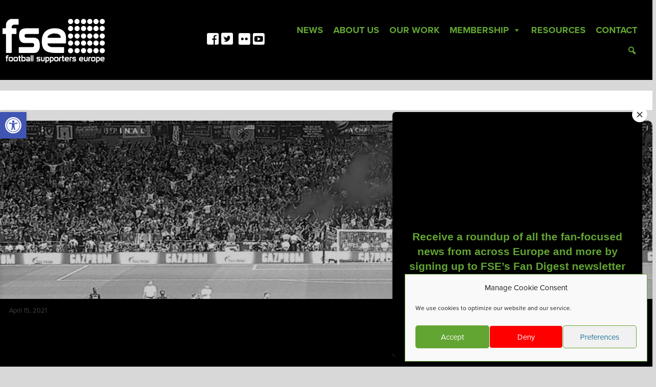

--- FILE ---
content_type: text/html; charset=UTF-8
request_url: https://www.fanseurope.org/tag/1907-unifeb/
body_size: 26981
content:
<!doctype html>
<html dir="ltr" lang="en-US" prefix="og: https://ogp.me/ns#">
<head>
	<meta charset="UTF-8">
	<meta name="viewport" content="width=device-width, initial-scale=1">
	<link rel="profile" href="https://gmpg.org/xfn/11">
	<link rel="stylesheet" href="https://stackpath.bootstrapcdn.com/bootstrap/4.4.1/css/bootstrap.min.css" integrity="sha384-Vkoo8x4CGsO3+Hhxv8T/Q5PaXtkKtu6ug5TOeNV6gBiFeWPGFN9MuhOf23Q9Ifjh" crossorigin="anonymous">

	<link rel="stylesheet" href="https://use.typekit.net/qzn0kxz.css">


	<script src="https://code.jquery.com/jquery-3.4.1.min.js"  crossorigin="anonymous"></script>
<script src="https://cdn.jsdelivr.net/npm/popper.js@1.16.0/dist/umd/popper.min.js" integrity="sha384-Q6E9RHvbIyZFJoft+2mJbHaEWldlvI9IOYy5n3zV9zzTtmI3UksdQRVvoxMfooAo" crossorigin="anonymous"></script>
<script src="https://stackpath.bootstrapcdn.com/bootstrap/4.4.1/js/bootstrap.min.js" integrity="sha384-wfSDF2E50Y2D1uUdj0O3uMBJnjuUD4Ih7YwaYd1iqfktj0Uod8GCExl3Og8ifwB6" crossorigin="anonymous"></script>
<link href="https://fonts.googleapis.com/css?family=Archivo+Narrow:700&display=swap" rel="stylesheet">
<link href="https://fonts.googleapis.com/css?family=Roboto+Condensed&display=swap" rel="stylesheet">
    <script src="https://kit.fontawesome.com/e86b7314e5.js" crossorigin="anonymous"></script>
<!-- Google Tag Manager -->

<script type="text/plain" data-service="google-analytics" data-category="statistics">(function(w,d,s,l,i){w[l]=w[l]||[];w[l].push({'gtm.start':

new Date().getTime(),event:'gtm.js'});var f=d.getElementsByTagName(s)[0],

j=d.createElement(s),dl=l!='dataLayer'?'&l='+l:'';j.async=true;j.src=

'https://www.googletagmanager.com/gtm.js?id='+i+dl;f.parentNode.insertBefore(j,f);

})(window,document,'script','dataLayer','GTM-5PWD49D');</script>

<!-- End Google Tag Manager -->

	<title>1907 ÜNIFEB - Football Supporters Europe</title>

		<!-- All in One SEO 4.5.9.2 - aioseo.com -->
		<meta name="robots" content="max-image-preview:large" />
		<link rel="canonical" href="https://www.fanseurope.org/tag/1907-unifeb/" />
		<meta name="generator" content="All in One SEO (AIOSEO) 4.5.9.2" />
		<script type="application/ld+json" class="aioseo-schema">
			{"@context":"https:\/\/schema.org","@graph":[{"@type":"BreadcrumbList","@id":"https:\/\/www.fanseurope.org\/tag\/1907-unifeb\/#breadcrumblist","itemListElement":[{"@type":"ListItem","@id":"https:\/\/www.fanseurope.org\/#listItem","position":1,"name":"Home","item":"https:\/\/www.fanseurope.org\/","nextItem":"https:\/\/www.fanseurope.org\/tag\/1907-unifeb\/#listItem"},{"@type":"ListItem","@id":"https:\/\/www.fanseurope.org\/tag\/1907-unifeb\/#listItem","position":2,"name":"1907 \u00dcNIFEB","previousItem":"https:\/\/www.fanseurope.org\/#listItem"}]},{"@type":"CollectionPage","@id":"https:\/\/www.fanseurope.org\/tag\/1907-unifeb\/#collectionpage","url":"https:\/\/www.fanseurope.org\/tag\/1907-unifeb\/","name":"1907 \u00dcNIFEB - Football Supporters Europe","inLanguage":"en-US","isPartOf":{"@id":"https:\/\/www.fanseurope.org\/#website"},"breadcrumb":{"@id":"https:\/\/www.fanseurope.org\/tag\/1907-unifeb\/#breadcrumblist"}},{"@type":"Organization","@id":"https:\/\/www.fanseurope.org\/#organization","name":"Football Supporters Europe","url":"https:\/\/www.fanseurope.org\/"},{"@type":"WebSite","@id":"https:\/\/www.fanseurope.org\/#website","url":"https:\/\/www.fanseurope.org\/","name":"Football Supporters Europe","inLanguage":"en-US","publisher":{"@id":"https:\/\/www.fanseurope.org\/#organization"}}]}
		</script>
		<!-- All in One SEO -->

<link rel='dns-prefetch' href='//maxcdn.bootstrapcdn.com' />
<link rel='dns-prefetch' href='//fonts.googleapis.com' />
<link rel="alternate" type="application/rss+xml" title="Football Supporters Europe &raquo; Feed" href="https://www.fanseurope.org/feed/" />
<link rel="alternate" type="application/rss+xml" title="Football Supporters Europe &raquo; 1907 ÜNIFEB Tag Feed" href="https://www.fanseurope.org/tag/1907-unifeb/feed/" />
<style id='wp-img-auto-sizes-contain-inline-css' type='text/css'>
img:is([sizes=auto i],[sizes^="auto," i]){contain-intrinsic-size:3000px 1500px}
/*# sourceURL=wp-img-auto-sizes-contain-inline-css */
</style>
<style id='wp-emoji-styles-inline-css' type='text/css'>

	img.wp-smiley, img.emoji {
		display: inline !important;
		border: none !important;
		box-shadow: none !important;
		height: 1em !important;
		width: 1em !important;
		margin: 0 0.07em !important;
		vertical-align: -0.1em !important;
		background: none !important;
		padding: 0 !important;
	}
/*# sourceURL=wp-emoji-styles-inline-css */
</style>
<style id='wp-block-library-inline-css' type='text/css'>
:root{--wp-block-synced-color:#7a00df;--wp-block-synced-color--rgb:122,0,223;--wp-bound-block-color:var(--wp-block-synced-color);--wp-editor-canvas-background:#ddd;--wp-admin-theme-color:#007cba;--wp-admin-theme-color--rgb:0,124,186;--wp-admin-theme-color-darker-10:#006ba1;--wp-admin-theme-color-darker-10--rgb:0,107,160.5;--wp-admin-theme-color-darker-20:#005a87;--wp-admin-theme-color-darker-20--rgb:0,90,135;--wp-admin-border-width-focus:2px}@media (min-resolution:192dpi){:root{--wp-admin-border-width-focus:1.5px}}.wp-element-button{cursor:pointer}:root .has-very-light-gray-background-color{background-color:#eee}:root .has-very-dark-gray-background-color{background-color:#313131}:root .has-very-light-gray-color{color:#eee}:root .has-very-dark-gray-color{color:#313131}:root .has-vivid-green-cyan-to-vivid-cyan-blue-gradient-background{background:linear-gradient(135deg,#00d084,#0693e3)}:root .has-purple-crush-gradient-background{background:linear-gradient(135deg,#34e2e4,#4721fb 50%,#ab1dfe)}:root .has-hazy-dawn-gradient-background{background:linear-gradient(135deg,#faaca8,#dad0ec)}:root .has-subdued-olive-gradient-background{background:linear-gradient(135deg,#fafae1,#67a671)}:root .has-atomic-cream-gradient-background{background:linear-gradient(135deg,#fdd79a,#004a59)}:root .has-nightshade-gradient-background{background:linear-gradient(135deg,#330968,#31cdcf)}:root .has-midnight-gradient-background{background:linear-gradient(135deg,#020381,#2874fc)}:root{--wp--preset--font-size--normal:16px;--wp--preset--font-size--huge:42px}.has-regular-font-size{font-size:1em}.has-larger-font-size{font-size:2.625em}.has-normal-font-size{font-size:var(--wp--preset--font-size--normal)}.has-huge-font-size{font-size:var(--wp--preset--font-size--huge)}.has-text-align-center{text-align:center}.has-text-align-left{text-align:left}.has-text-align-right{text-align:right}.has-fit-text{white-space:nowrap!important}#end-resizable-editor-section{display:none}.aligncenter{clear:both}.items-justified-left{justify-content:flex-start}.items-justified-center{justify-content:center}.items-justified-right{justify-content:flex-end}.items-justified-space-between{justify-content:space-between}.screen-reader-text{border:0;clip-path:inset(50%);height:1px;margin:-1px;overflow:hidden;padding:0;position:absolute;width:1px;word-wrap:normal!important}.screen-reader-text:focus{background-color:#ddd;clip-path:none;color:#444;display:block;font-size:1em;height:auto;left:5px;line-height:normal;padding:15px 23px 14px;text-decoration:none;top:5px;width:auto;z-index:100000}html :where(.has-border-color){border-style:solid}html :where([style*=border-top-color]){border-top-style:solid}html :where([style*=border-right-color]){border-right-style:solid}html :where([style*=border-bottom-color]){border-bottom-style:solid}html :where([style*=border-left-color]){border-left-style:solid}html :where([style*=border-width]){border-style:solid}html :where([style*=border-top-width]){border-top-style:solid}html :where([style*=border-right-width]){border-right-style:solid}html :where([style*=border-bottom-width]){border-bottom-style:solid}html :where([style*=border-left-width]){border-left-style:solid}html :where(img[class*=wp-image-]){height:auto;max-width:100%}:where(figure){margin:0 0 1em}html :where(.is-position-sticky){--wp-admin--admin-bar--position-offset:var(--wp-admin--admin-bar--height,0px)}@media screen and (max-width:600px){html :where(.is-position-sticky){--wp-admin--admin-bar--position-offset:0px}}

/*# sourceURL=wp-block-library-inline-css */
</style><style id='wp-block-paragraph-inline-css' type='text/css'>
.is-small-text{font-size:.875em}.is-regular-text{font-size:1em}.is-large-text{font-size:2.25em}.is-larger-text{font-size:3em}.has-drop-cap:not(:focus):first-letter{float:left;font-size:8.4em;font-style:normal;font-weight:100;line-height:.68;margin:.05em .1em 0 0;text-transform:uppercase}body.rtl .has-drop-cap:not(:focus):first-letter{float:none;margin-left:.1em}p.has-drop-cap.has-background{overflow:hidden}:root :where(p.has-background){padding:1.25em 2.375em}:where(p.has-text-color:not(.has-link-color)) a{color:inherit}p.has-text-align-left[style*="writing-mode:vertical-lr"],p.has-text-align-right[style*="writing-mode:vertical-rl"]{rotate:180deg}
/*# sourceURL=https://www.fanseurope.org/wp-includes/blocks/paragraph/style.min.css */
</style>
<style id='global-styles-inline-css' type='text/css'>
:root{--wp--preset--aspect-ratio--square: 1;--wp--preset--aspect-ratio--4-3: 4/3;--wp--preset--aspect-ratio--3-4: 3/4;--wp--preset--aspect-ratio--3-2: 3/2;--wp--preset--aspect-ratio--2-3: 2/3;--wp--preset--aspect-ratio--16-9: 16/9;--wp--preset--aspect-ratio--9-16: 9/16;--wp--preset--color--black: #000000;--wp--preset--color--cyan-bluish-gray: #abb8c3;--wp--preset--color--white: #ffffff;--wp--preset--color--pale-pink: #f78da7;--wp--preset--color--vivid-red: #cf2e2e;--wp--preset--color--luminous-vivid-orange: #ff6900;--wp--preset--color--luminous-vivid-amber: #fcb900;--wp--preset--color--light-green-cyan: #7bdcb5;--wp--preset--color--vivid-green-cyan: #00d084;--wp--preset--color--pale-cyan-blue: #8ed1fc;--wp--preset--color--vivid-cyan-blue: #0693e3;--wp--preset--color--vivid-purple: #9b51e0;--wp--preset--gradient--vivid-cyan-blue-to-vivid-purple: linear-gradient(135deg,rgb(6,147,227) 0%,rgb(155,81,224) 100%);--wp--preset--gradient--light-green-cyan-to-vivid-green-cyan: linear-gradient(135deg,rgb(122,220,180) 0%,rgb(0,208,130) 100%);--wp--preset--gradient--luminous-vivid-amber-to-luminous-vivid-orange: linear-gradient(135deg,rgb(252,185,0) 0%,rgb(255,105,0) 100%);--wp--preset--gradient--luminous-vivid-orange-to-vivid-red: linear-gradient(135deg,rgb(255,105,0) 0%,rgb(207,46,46) 100%);--wp--preset--gradient--very-light-gray-to-cyan-bluish-gray: linear-gradient(135deg,rgb(238,238,238) 0%,rgb(169,184,195) 100%);--wp--preset--gradient--cool-to-warm-spectrum: linear-gradient(135deg,rgb(74,234,220) 0%,rgb(151,120,209) 20%,rgb(207,42,186) 40%,rgb(238,44,130) 60%,rgb(251,105,98) 80%,rgb(254,248,76) 100%);--wp--preset--gradient--blush-light-purple: linear-gradient(135deg,rgb(255,206,236) 0%,rgb(152,150,240) 100%);--wp--preset--gradient--blush-bordeaux: linear-gradient(135deg,rgb(254,205,165) 0%,rgb(254,45,45) 50%,rgb(107,0,62) 100%);--wp--preset--gradient--luminous-dusk: linear-gradient(135deg,rgb(255,203,112) 0%,rgb(199,81,192) 50%,rgb(65,88,208) 100%);--wp--preset--gradient--pale-ocean: linear-gradient(135deg,rgb(255,245,203) 0%,rgb(182,227,212) 50%,rgb(51,167,181) 100%);--wp--preset--gradient--electric-grass: linear-gradient(135deg,rgb(202,248,128) 0%,rgb(113,206,126) 100%);--wp--preset--gradient--midnight: linear-gradient(135deg,rgb(2,3,129) 0%,rgb(40,116,252) 100%);--wp--preset--font-size--small: 13px;--wp--preset--font-size--medium: 20px;--wp--preset--font-size--large: 36px;--wp--preset--font-size--x-large: 42px;--wp--preset--spacing--20: 0.44rem;--wp--preset--spacing--30: 0.67rem;--wp--preset--spacing--40: 1rem;--wp--preset--spacing--50: 1.5rem;--wp--preset--spacing--60: 2.25rem;--wp--preset--spacing--70: 3.38rem;--wp--preset--spacing--80: 5.06rem;--wp--preset--shadow--natural: 6px 6px 9px rgba(0, 0, 0, 0.2);--wp--preset--shadow--deep: 12px 12px 50px rgba(0, 0, 0, 0.4);--wp--preset--shadow--sharp: 6px 6px 0px rgba(0, 0, 0, 0.2);--wp--preset--shadow--outlined: 6px 6px 0px -3px rgb(255, 255, 255), 6px 6px rgb(0, 0, 0);--wp--preset--shadow--crisp: 6px 6px 0px rgb(0, 0, 0);}:where(.is-layout-flex){gap: 0.5em;}:where(.is-layout-grid){gap: 0.5em;}body .is-layout-flex{display: flex;}.is-layout-flex{flex-wrap: wrap;align-items: center;}.is-layout-flex > :is(*, div){margin: 0;}body .is-layout-grid{display: grid;}.is-layout-grid > :is(*, div){margin: 0;}:where(.wp-block-columns.is-layout-flex){gap: 2em;}:where(.wp-block-columns.is-layout-grid){gap: 2em;}:where(.wp-block-post-template.is-layout-flex){gap: 1.25em;}:where(.wp-block-post-template.is-layout-grid){gap: 1.25em;}.has-black-color{color: var(--wp--preset--color--black) !important;}.has-cyan-bluish-gray-color{color: var(--wp--preset--color--cyan-bluish-gray) !important;}.has-white-color{color: var(--wp--preset--color--white) !important;}.has-pale-pink-color{color: var(--wp--preset--color--pale-pink) !important;}.has-vivid-red-color{color: var(--wp--preset--color--vivid-red) !important;}.has-luminous-vivid-orange-color{color: var(--wp--preset--color--luminous-vivid-orange) !important;}.has-luminous-vivid-amber-color{color: var(--wp--preset--color--luminous-vivid-amber) !important;}.has-light-green-cyan-color{color: var(--wp--preset--color--light-green-cyan) !important;}.has-vivid-green-cyan-color{color: var(--wp--preset--color--vivid-green-cyan) !important;}.has-pale-cyan-blue-color{color: var(--wp--preset--color--pale-cyan-blue) !important;}.has-vivid-cyan-blue-color{color: var(--wp--preset--color--vivid-cyan-blue) !important;}.has-vivid-purple-color{color: var(--wp--preset--color--vivid-purple) !important;}.has-black-background-color{background-color: var(--wp--preset--color--black) !important;}.has-cyan-bluish-gray-background-color{background-color: var(--wp--preset--color--cyan-bluish-gray) !important;}.has-white-background-color{background-color: var(--wp--preset--color--white) !important;}.has-pale-pink-background-color{background-color: var(--wp--preset--color--pale-pink) !important;}.has-vivid-red-background-color{background-color: var(--wp--preset--color--vivid-red) !important;}.has-luminous-vivid-orange-background-color{background-color: var(--wp--preset--color--luminous-vivid-orange) !important;}.has-luminous-vivid-amber-background-color{background-color: var(--wp--preset--color--luminous-vivid-amber) !important;}.has-light-green-cyan-background-color{background-color: var(--wp--preset--color--light-green-cyan) !important;}.has-vivid-green-cyan-background-color{background-color: var(--wp--preset--color--vivid-green-cyan) !important;}.has-pale-cyan-blue-background-color{background-color: var(--wp--preset--color--pale-cyan-blue) !important;}.has-vivid-cyan-blue-background-color{background-color: var(--wp--preset--color--vivid-cyan-blue) !important;}.has-vivid-purple-background-color{background-color: var(--wp--preset--color--vivid-purple) !important;}.has-black-border-color{border-color: var(--wp--preset--color--black) !important;}.has-cyan-bluish-gray-border-color{border-color: var(--wp--preset--color--cyan-bluish-gray) !important;}.has-white-border-color{border-color: var(--wp--preset--color--white) !important;}.has-pale-pink-border-color{border-color: var(--wp--preset--color--pale-pink) !important;}.has-vivid-red-border-color{border-color: var(--wp--preset--color--vivid-red) !important;}.has-luminous-vivid-orange-border-color{border-color: var(--wp--preset--color--luminous-vivid-orange) !important;}.has-luminous-vivid-amber-border-color{border-color: var(--wp--preset--color--luminous-vivid-amber) !important;}.has-light-green-cyan-border-color{border-color: var(--wp--preset--color--light-green-cyan) !important;}.has-vivid-green-cyan-border-color{border-color: var(--wp--preset--color--vivid-green-cyan) !important;}.has-pale-cyan-blue-border-color{border-color: var(--wp--preset--color--pale-cyan-blue) !important;}.has-vivid-cyan-blue-border-color{border-color: var(--wp--preset--color--vivid-cyan-blue) !important;}.has-vivid-purple-border-color{border-color: var(--wp--preset--color--vivid-purple) !important;}.has-vivid-cyan-blue-to-vivid-purple-gradient-background{background: var(--wp--preset--gradient--vivid-cyan-blue-to-vivid-purple) !important;}.has-light-green-cyan-to-vivid-green-cyan-gradient-background{background: var(--wp--preset--gradient--light-green-cyan-to-vivid-green-cyan) !important;}.has-luminous-vivid-amber-to-luminous-vivid-orange-gradient-background{background: var(--wp--preset--gradient--luminous-vivid-amber-to-luminous-vivid-orange) !important;}.has-luminous-vivid-orange-to-vivid-red-gradient-background{background: var(--wp--preset--gradient--luminous-vivid-orange-to-vivid-red) !important;}.has-very-light-gray-to-cyan-bluish-gray-gradient-background{background: var(--wp--preset--gradient--very-light-gray-to-cyan-bluish-gray) !important;}.has-cool-to-warm-spectrum-gradient-background{background: var(--wp--preset--gradient--cool-to-warm-spectrum) !important;}.has-blush-light-purple-gradient-background{background: var(--wp--preset--gradient--blush-light-purple) !important;}.has-blush-bordeaux-gradient-background{background: var(--wp--preset--gradient--blush-bordeaux) !important;}.has-luminous-dusk-gradient-background{background: var(--wp--preset--gradient--luminous-dusk) !important;}.has-pale-ocean-gradient-background{background: var(--wp--preset--gradient--pale-ocean) !important;}.has-electric-grass-gradient-background{background: var(--wp--preset--gradient--electric-grass) !important;}.has-midnight-gradient-background{background: var(--wp--preset--gradient--midnight) !important;}.has-small-font-size{font-size: var(--wp--preset--font-size--small) !important;}.has-medium-font-size{font-size: var(--wp--preset--font-size--medium) !important;}.has-large-font-size{font-size: var(--wp--preset--font-size--large) !important;}.has-x-large-font-size{font-size: var(--wp--preset--font-size--x-large) !important;}
/*# sourceURL=global-styles-inline-css */
</style>

<style id='classic-theme-styles-inline-css' type='text/css'>
/*! This file is auto-generated */
.wp-block-button__link{color:#fff;background-color:#32373c;border-radius:9999px;box-shadow:none;text-decoration:none;padding:calc(.667em + 2px) calc(1.333em + 2px);font-size:1.125em}.wp-block-file__button{background:#32373c;color:#fff;text-decoration:none}
/*# sourceURL=/wp-includes/css/classic-themes.min.css */
</style>
<link rel='stylesheet' id='fontawesome-free-css' href='https://www.fanseurope.org/wp-content/plugins/getwid/vendors/fontawesome-free/css/all.min.css?ver=5.5.0' type='text/css' media='all' />
<link rel='stylesheet' id='slick-css' href='https://www.fanseurope.org/wp-content/plugins/getwid/vendors/slick/slick/slick.min.css?ver=1.9.0' type='text/css' media='all' />
<link rel='stylesheet' id='slick-theme-css' href='https://www.fanseurope.org/wp-content/plugins/getwid/vendors/slick/slick/slick-theme.min.css?ver=1.9.0' type='text/css' media='all' />
<link rel='stylesheet' id='fancybox-css' href='https://www.fanseurope.org/wp-content/plugins/getwid/vendors/fancybox/jquery.fancybox.min.css?ver=3.5.7' type='text/css' media='all' />
<link rel='stylesheet' id='getwid-blocks-css' href='https://www.fanseurope.org/wp-content/plugins/getwid/assets/css/blocks.style.css?ver=2.0.7' type='text/css' media='all' />
<style id='getwid-blocks-inline-css' type='text/css'>
.wp-block-getwid-section .wp-block-getwid-section__wrapper .wp-block-getwid-section__inner-wrapper{max-width: 640px;}
/*# sourceURL=getwid-blocks-inline-css */
</style>
<link rel='stylesheet' id='crp-style-grid-css' href='https://www.fanseurope.org/wp-content/plugins/contextual-related-posts/css/grid.min.css?ver=3.4.1' type='text/css' media='all' />
<style id='crp-style-grid-inline-css' type='text/css'>

			.crp_related.crp-grid ul li a.crp_link {
				grid-template-rows: 150px auto;
			}
			.crp_related.crp-grid ul {
				grid-template-columns: repeat(auto-fill, minmax(150px, 1fr));
			}
			
/*# sourceURL=crp-style-grid-inline-css */
</style>
<link rel='stylesheet' id='wpfcas-font-awesome-css' href='https://maxcdn.bootstrapcdn.com/font-awesome/4.7.0/css/font-awesome.min.css?ver=1.3.4' type='text/css' media='all' />
<link rel='stylesheet' id='wpfcas_style-css' href='https://www.fanseurope.org/wp-content/plugins/wp-featured-content-and-slider/assets/css/featured-content-style.css?ver=1.3.4' type='text/css' media='all' />
<link rel='stylesheet' id='wpfcas_slick_style-css' href='https://www.fanseurope.org/wp-content/plugins/wp-featured-content-and-slider/assets/css/slick.css?ver=1.3.4' type='text/css' media='all' />
<link rel='stylesheet' id='cmplz-general-css' href='https://www.fanseurope.org/wp-content/plugins/complianz-gdpr/assets/css/cookieblocker.min.css?ver=1712213678' type='text/css' media='all' />
<link rel='stylesheet' id='megamenu-css' href='https://www.fanseurope.org/wp-content/uploads/maxmegamenu/style.css?ver=9dde9a' type='text/css' media='all' />
<link rel='stylesheet' id='dashicons-css' href='https://www.fanseurope.org/wp-includes/css/dashicons.min.css?ver=6.9' type='text/css' media='all' />
<link rel='stylesheet' id='megamenu-google-fonts-css' href='//fonts.googleapis.com/css?family=Archivo+Narrow%3A400%2C700&#038;ver=6.9' type='text/css' media='all' />
<link rel='stylesheet' id='megamenu-genericons-css' href='https://www.fanseurope.org/wp-content/plugins/megamenu-pro/icons/genericons/genericons/genericons.css?ver=2.0.1' type='text/css' media='all' />
<link rel='stylesheet' id='megamenu-fontawesome-css' href='https://www.fanseurope.org/wp-content/plugins/megamenu-pro/icons/fontawesome/css/font-awesome.min.css?ver=2.0.1' type='text/css' media='all' />
<link rel='stylesheet' id='megamenu-fontawesome5-css' href='https://www.fanseurope.org/wp-content/plugins/megamenu-pro/icons/fontawesome5/css/all.min.css?ver=2.0.1' type='text/css' media='all' />
<link rel='stylesheet' id='pojo-a11y-css' href='https://www.fanseurope.org/wp-content/plugins/pojo-accessibility/modules/legacy/assets/css/style.min.css?ver=1.0.0' type='text/css' media='all' />
<link rel='stylesheet' id='fanseurope-style-css' href='https://www.fanseurope.org/wp-content/themes/Archiv/style.css?ver=6.9' type='text/css' media='all' />
<script type="text/javascript" src="https://www.fanseurope.org/wp-includes/js/jquery/jquery.min.js?ver=3.7.1" id="jquery-core-js"></script>
<script type="text/javascript" src="https://www.fanseurope.org/wp-includes/js/jquery/jquery-migrate.min.js?ver=3.4.1" id="jquery-migrate-js"></script>
<script type="text/javascript" async src="https://www.fanseurope.org/wp-content/plugins/burst-statistics/helpers/timeme/timeme.min.js?ver=1.6.0" id="burst-timeme-js"></script>
<script type="text/javascript" id="burst-js-extra">
/* <![CDATA[ */
var burst = {"page_id":"252","cookie_retention_days":"30","beacon_url":"https://www.fanseurope.org/wp-content/plugins/burst-statistics/endpoint.php","options":{"beacon_enabled":1,"enable_cookieless_tracking":1,"enable_turbo_mode":0,"do_not_track":0},"goals":[],"goals_script_url":"https://www.fanseurope.org/wp-content/plugins/burst-statistics//assets/js/build/burst-goals.js?v=1.6.0"};
//# sourceURL=burst-js-extra
/* ]]> */
</script>
<script type="text/javascript" async src="https://www.fanseurope.org/wp-content/plugins/burst-statistics/assets/js/build/burst-cookieless.min.js?ver=1.6.0" id="burst-js"></script>
<script type="text/javascript" src="https://www.fanseurope.org/wp-content/plugins/google-analytics-for-wordpress/assets/js/frontend-gtag.min.js?ver=9.11.1" id="monsterinsights-frontend-script-js" async="async" data-wp-strategy="async"></script>
<script data-cfasync="false" data-wpfc-render="false" type="text/javascript" id='monsterinsights-frontend-script-js-extra'>/* <![CDATA[ */
var monsterinsights_frontend = {"js_events_tracking":"true","download_extensions":"doc,pdf,ppt,zip,xls,docx,pptx,xlsx","inbound_paths":"[{\"path\":\"\\\/go\\\/\",\"label\":\"affiliate\"},{\"path\":\"\\\/recommend\\\/\",\"label\":\"affiliate\"}]","home_url":"https:\/\/www.fanseurope.org","hash_tracking":"false","v4_id":"G-0QXW4MJ5WG"};/* ]]> */
</script>
<link rel="https://api.w.org/" href="https://www.fanseurope.org/wp-json/" /><link rel="alternate" title="JSON" type="application/json" href="https://www.fanseurope.org/wp-json/wp/v2/tags/252" /><link rel="EditURI" type="application/rsd+xml" title="RSD" href="https://www.fanseurope.org/xmlrpc.php?rsd" />
<meta name="generator" content="WordPress 6.9" />
<style>
		#category-posts-2-internal ul {padding: 0;}
#category-posts-2-internal .cat-post-item img {max-width: initial; max-height: initial; margin: initial;}
#category-posts-2-internal .cat-post-author {margin-bottom: 0;}
#category-posts-2-internal .cat-post-thumbnail {margin: 5px 10px 5px 0;}
#category-posts-2-internal .cat-post-item:before {content: ""; clear: both;}
#category-posts-2-internal .cat-post-excerpt-more {display: inline-block;}
#category-posts-2-internal .cat-post-item {list-style: none; margin: 3px 0 10px; padding: 3px 0;}
#category-posts-2-internal .cat-post-current .cat-post-title {font-weight: bold; text-transform: uppercase;}
#category-posts-2-internal [class*=cat-post-tax] {font-size: 0.85em;}
#category-posts-2-internal [class*=cat-post-tax] * {display:inline-block;}
#category-posts-2-internal .cat-post-item:after {content: ""; display: table;	clear: both;}
#category-posts-2-internal .cat-post-item .cat-post-title {overflow: hidden;text-overflow: ellipsis;white-space: initial;display: -webkit-box;-webkit-line-clamp: 2;-webkit-box-orient: vertical;padding-bottom: 0 !important;}
#category-posts-2-internal .cpwp-wrap-text p {display: inline;}
#category-posts-2-internal .cat-post-item .cpwp-wrap-text {overflow: hidden;text-overflow: ellipsis;white-space: initial;display: -webkit-box;-webkit-line-clamp: 0;-webkit-box-orient: vertical;padding-bottom: 0 !important;}
#category-posts-2-internal p.cpwp-excerpt-text {min-width: 120px;}
#category-posts-2-internal .cat-post-item:after {content: ""; display: table;	clear: both;}
#category-posts-2-internal .cat-post-thumbnail {display:block; float:left; margin:5px 10px 5px 0;}
#category-posts-2-internal .cat-post-crop {overflow:hidden;display:block;}
#category-posts-2-internal p {margin:5px 0 0 0}
#category-posts-2-internal li > div {margin:5px 0 0 0; clear:both;}
#category-posts-2-internal .dashicons {vertical-align:middle;}
#category-posts-2-internal .cat-post-thumbnail .cat-post-crop img {height: 1024px;}
#category-posts-2-internal .cat-post-thumbnail .cat-post-crop img {width: 1024px;}
#category-posts-2-internal .cat-post-thumbnail .cat-post-crop img {object-fit: cover; max-width: 100%; display: block;}
#category-posts-2-internal .cat-post-thumbnail .cat-post-crop-not-supported img {width: 100%;}
#category-posts-2-internal .cat-post-thumbnail {max-width:100%;}
#category-posts-2-internal .cat-post-item img {margin: initial;}
#category-posts-3-internal ul {padding: 0;}
#category-posts-3-internal .cat-post-item img {max-width: initial; max-height: initial; margin: initial;}
#category-posts-3-internal .cat-post-author {margin-bottom: 0;}
#category-posts-3-internal .cat-post-thumbnail {margin: 5px 10px 5px 0;}
#category-posts-3-internal .cat-post-item:before {content: ""; clear: both;}
#category-posts-3-internal .cat-post-excerpt-more {display: inline-block;}
#category-posts-3-internal .cat-post-item {list-style: none; margin: 3px 0 10px; padding: 3px 0;}
#category-posts-3-internal .cat-post-current .cat-post-title {font-weight: bold; text-transform: uppercase;}
#category-posts-3-internal [class*=cat-post-tax] {font-size: 0.85em;}
#category-posts-3-internal [class*=cat-post-tax] * {display:inline-block;}
#category-posts-3-internal .cat-post-item:after {content: ""; display: table;	clear: both;}
#category-posts-3-internal .cat-post-item .cat-post-title {overflow: hidden;text-overflow: ellipsis;white-space: initial;display: -webkit-box;-webkit-line-clamp: 2;-webkit-box-orient: vertical;padding-bottom: 0 !important;}
#category-posts-3-internal .cat-post-item:after {content: ""; display: table;	clear: both;}
#category-posts-3-internal .cat-post-thumbnail {display:block; float:left; margin:5px 10px 5px 0;}
#category-posts-3-internal .cat-post-crop {overflow:hidden;display:block;}
#category-posts-3-internal p {margin:5px 0 0 0}
#category-posts-3-internal li > div {margin:5px 0 0 0; clear:both;}
#category-posts-3-internal .dashicons {vertical-align:middle;}
#category-posts-3-internal .cat-post-thumbnail .cat-post-crop img {height: 150px;}
#category-posts-3-internal .cat-post-thumbnail .cat-post-crop img {width: 150px;}
#category-posts-3-internal .cat-post-thumbnail .cat-post-crop img {object-fit: cover; max-width: 100%; display: block;}
#category-posts-3-internal .cat-post-thumbnail .cat-post-crop-not-supported img {width: 100%;}
#category-posts-3-internal .cat-post-thumbnail {max-width:100%;}
#category-posts-3-internal .cat-post-item img {margin: initial;}
</style>
					<style>.cmplz-hidden {
					display: none !important;
				}</style><style type="text/css">
#pojo-a11y-toolbar .pojo-a11y-toolbar-toggle a{ background-color: #4054b2;	color: #ffffff;}
#pojo-a11y-toolbar .pojo-a11y-toolbar-overlay, #pojo-a11y-toolbar .pojo-a11y-toolbar-overlay ul.pojo-a11y-toolbar-items.pojo-a11y-links{ border-color: #4054b2;}
body.pojo-a11y-focusable a:focus{ outline-style: solid !important;	outline-width: 1px !important;	outline-color: #FF0000 !important;}
#pojo-a11y-toolbar{ top: 200px !important;}
#pojo-a11y-toolbar .pojo-a11y-toolbar-overlay{ background-color: #ffffff;}
#pojo-a11y-toolbar .pojo-a11y-toolbar-overlay ul.pojo-a11y-toolbar-items li.pojo-a11y-toolbar-item a, #pojo-a11y-toolbar .pojo-a11y-toolbar-overlay p.pojo-a11y-toolbar-title{ color: #333333;}
#pojo-a11y-toolbar .pojo-a11y-toolbar-overlay ul.pojo-a11y-toolbar-items li.pojo-a11y-toolbar-item a.active{ background-color: #4054b2;	color: #ffffff;}
@media (max-width: 767px) { #pojo-a11y-toolbar { top: 50px !important; } }</style><style type="text/css">.blue-message {
background: none repeat scroll 0 0 #3399ff;
    color: #ffffff;
    text-shadow: none;
    font-size: 16px;
    line-height: 24px;
    padding: 10px;
}.green-message {
background: none repeat scroll 0 0 #8cc14c;
    color: #ffffff;
    text-shadow: none;
    font-size: 16px;
    line-height: 24px;
    padding: 10px;
}.orange-message {
background: none repeat scroll 0 0 #faa732;
    color: #ffffff;
    text-shadow: none;
    font-size: 16px;
    line-height: 24px;
    padding: 10px;
}.red-message {
background: none repeat scroll 0 0 #da4d31;
    color: #ffffff;
    text-shadow: none;
    font-size: 16px;
    line-height: 24px;
    padding: 10px;
}.grey-message {
background: none repeat scroll 0 0 #53555c;
    color: #ffffff;
    text-shadow: none;
    font-size: 16px;
    line-height: 24px;
    padding: 10px;
}.left-block {
background: none repeat scroll 0 0px, radial-gradient(ellipse at center center, #ffffff 0%, #f2f2f2 100%) repeat scroll 0 0 rgba(0, 0, 0, 0);
    color: #8b8e97;
    padding: 10px;
    margin: 10px;
    float: left;
}.right-block {
background: none repeat scroll 0 0px, radial-gradient(ellipse at center center, #ffffff 0%, #f2f2f2 100%) repeat scroll 0 0 rgba(0, 0, 0, 0);
    color: #8b8e97;
    padding: 10px;
    margin: 10px;
    float: right;
}.blockquotes {
background: none;
    border-left: 5px solid #f1f1f1;
    color: #8B8E97;
    font-size: 16px;
    font-style: italic;
    line-height: 22px;
    padding-left: 15px;
    padding: 10px;
    width: 60%;
    float: left;
}</style><link rel="icon" href="https://www.fanseurope.org/wp-content/uploads/2022/12/favicon.ico" sizes="32x32" />
<link rel="icon" href="https://www.fanseurope.org/wp-content/uploads/2022/12/favicon.ico" sizes="192x192" />
<link rel="apple-touch-icon" href="https://www.fanseurope.org/wp-content/uploads/2022/12/favicon.ico" />
<meta name="msapplication-TileImage" content="https://www.fanseurope.org/wp-content/uploads/2022/12/favicon.ico" />
<style type="text/css">/** Mega Menu CSS: fs **/</style>
	
	
	<script>
		$(function() {
			var header = $(".starthe");
				$(window).scroll(function() {    
					var scroll = $(window).scrollTop();
  
	    console.log(scroll);
	   
						if (scroll >= 70) {
						header.removeClass('starthe').addClass("starthe-alt");
        		} else {
            header.removeClass("starthe-alt").addClass('starthe');
        }
    });
});
</script>
<script id="mcjs">!function(c,h,i,m,p){m=c.createElement(h),p=c.getElementsByTagName(h)[0],m.async=1,m.src=i,p.parentNode.insertBefore(m,p)}(document,"script","https://chimpstatic.com/mcjs-connected/js/users/3680539561f02aae4d9ee438b/3b12dc93a4476c586030d8b3c.js");</script>

</head>

<body data-cmplz=1 class="archive tag tag-1907-unifeb tag-252 wp-theme-Archiv mega-menu-menu-1 hfeed no-sidebar">
<!-- Google Tag Manager (noscript) -->

<noscript><div class="cmplz-placeholder-parent"><iframe data-placeholder-image="https://www.fanseurope.org/wp-content/plugins/complianz-gdpr/assets/images/placeholders/default-minimal.jpg" data-category="statistics" data-service="google-analytics" class="cmplz-placeholder-element cmplz-iframe cmplz-iframe-styles cmplz-no-video " data-cmplz-target="src" data-src-cmplz="https://www.googletagmanager.com/ns.html?id=GTM-5PWD49D"  src="about:blank" 

height="0" width="0" style="display:none;visibility:hidden"></iframe></div></noscript>

<!-- End Google Tag Manager (noscript) -->

<div id="page" class="site">
	<a class="skip-link screen-reader-text" href="#content">Skip to content</a>
	<header id="masthead" class="site-header">
		<div class="container-fluid starthe ">
			
				
			<div class="row">
				<div class="col-lg-2 col-3" id="logo" style="padding: 30px 0 ">
					<a href="https://www.fanseurope.org/" rel="home" >
					<svg id="Calque_1" data-name="Calque 1" xmlns="http://www.w3.org/2000/svg" xmlns:xlink="http://www.w3.org/1999/xlink" viewBox="0 0 4093 1851.54"><defs><style>.cls-1{fill:none;}.cls-2{clip-path:url(#clip-path);}.cls-3{fill:#fff;}</style><clipPath id="clip-path" transform="translate(-1866 -2293.27)"><rect class="cls-1" width="8418.9" height="5952.76"/></clipPath></defs><title>fse_logo_landscape_white_black_bg</title><rect width="4093" height="1851.54"/><g class="cls-2"><path class="cls-3" d="M4135.79,3138.32c11.83,0,17.78-5.91,17.78-17.78q0-67.53-62.22-107.54t-174.21-40q-35.58,0-79.1,10.66a449.76,449.76,0,0,0-83.56,29.34q-40,18.64-66.65,46.22t-26.68,61.32q0,17.8,17.78,17.78Zm-474.64,225.76a88.78,88.78,0,0,0,14.22,48.89q14.22,22.25,38.23,39.11t57.78,26.66a253.8,253.8,0,0,0,71.1,9.78h423.09c11.83,0,17.76,5.95,17.76,17.78v181.31q0,17.79-17.76,17.78H3965.13q-149.33,0-249.76-24.89t-161.76-79.1q-61.34-54.2-87.11-137.77t-25.78-200.88q0-142.2,43.56-235.53t113.77-148.44q70.2-55.08,158.21-77.33a720.37,720.37,0,0,1,176.88-22.22q110.21,0,190.21,25.78t131.55,72.88q51.54,47.13,75.54,114.66t24,151.11v184.87c0,11.85-5.95,17.78-17.78,17.78H3678.93q-17.79,0-17.78,17.77m-1070.7,124.44h488.86q24.86,0,39.1-8a61.92,61.92,0,0,0,22.23-20.44,64.13,64.13,0,0,0,9.77-27.56,242.78,242.78,0,0,0,1.78-27.55q0-23.08-11.55-46.22t-47.11-23.11h-279.1q-64,0-108.43-20.45t-71.12-56.88q-26.64-36.42-39.1-87.1t-12.45-111.1q0-88.87,20.45-144t62.22-85.33q41.74-30.2,106.66-40.88t155.55-10.67h384c11.84,0,17.78,5.95,17.78,17.78v181.31q0,17.8-17.78,17.78H2846.43q-28.45,0-40.89,20.45a85.5,85.5,0,0,0-12.43,45.33q0,23.13,13.32,46.22t40,23.11H3106q69.33,0,119.11,15.11T3306,3197q31.08,35.59,46.21,96.89t15.11,153.77q0,26.64-8,70.21a309.19,309.19,0,0,1-29.33,85.33q-21.33,41.79-59.55,72t-98.66,30.21H2590.45q-17.79,0-17.78-17.78V3506.3c0-11.83,5.92-17.78,17.78-17.78m-283.8-764.4q0-10.66,8-24a153.11,153.11,0,0,1,18.67-24.88,119.15,119.15,0,0,1,23.12-19.56q12.41-8,21.32-8H2552q14.2,0,14.23-17.77V2448.59c0-11.83-6-17.78-17.78-17.78h-254.2q-35.6,0-72,19.55a267.89,267.89,0,0,0-65.78,49.78,254.72,254.72,0,0,0-48,70.22q-18.68,40-18.67,79.11v112q0,17.81-17.77,17.78h-94.22c-11.86,0-17.78,5.95-17.78,17.78v181.31q0,17.8,17.78,17.78H2072c11.83,0,17.77,6,17.77,17.78v673.73q0,17.79,17.78,17.78h181.32c11.83,0,17.78-5.92,17.78-17.78V3013.88c0-11.83,5.92-17.78,17.77-17.78H2470.2q17.75,0,17.77-17.78V2797c0-11.83-5.94-17.78-17.77-17.78H2324.42q-17.77,0-17.77-17.78Z" transform="translate(-1866 -2293.27)"/><path class="cls-3" d="M5769.53,3917.27q3.21,0,3.21-3.21,0-12.18-11.22-19.41t-31.46-7.22a60.6,60.6,0,0,0-14.27,1.92,81.79,81.79,0,0,0-15.09,5.3,40,40,0,0,0-12,8.34,15.64,15.64,0,0,0-4.81,11.07q0,3.21,3.21,3.21ZM5683.86,3958a16,16,0,0,0,2.57,8.83,25.21,25.21,0,0,0,6.89,7.06,35,35,0,0,0,10.43,4.81,46.2,46.2,0,0,0,12.84,1.76H5793c2.14,0,3.2,1.08,3.2,3.21v32.73c0,2.14-1.06,3.21-3.2,3.21h-54.23q-27,0-45.09-4.49t-29.19-14.28a53.36,53.36,0,0,1-15.72-24.87q-4.66-15.07-4.65-36.26,0-25.67,7.85-42.52t20.54-26.79a75.68,75.68,0,0,1,28.55-14,129.72,129.72,0,0,1,31.93-4q19.91,0,34.34,4.66t23.74,13.15a50.42,50.42,0,0,1,13.64,20.7,81,81,0,0,1,4.33,27.27v33.37c0,2.14-1.06,3.22-3.21,3.22H5687.07c-2.14,0-3.21,1.06-3.21,3.2m-158.19,19.25q0,3.21,3.21,3.21h42.35a17.07,17.07,0,0,0,9.46-3.05,35.26,35.26,0,0,0,8.35-7.7,43.88,43.88,0,0,0,6.1-10.42,29.26,29.26,0,0,0,2.41-11.24v-24.71a28.47,28.47,0,0,0-2.41-10.9,40.86,40.86,0,0,0-6.1-10.27,36.72,36.72,0,0,0-8.35-7.54,17.07,17.07,0,0,0-9.46-3.05h-42.35q-3.21,0-3.21,3.21Zm0,99.47c0,2.13-1.08,3.21-3.21,3.21h-32.73c-2.14,0-3.21-1.08-3.21-3.21V3855.66q0-3.21,3.21-3.21H5569q18.94,0,31.61,6.74a54.87,54.87,0,0,1,20.22,18,74.82,74.82,0,0,1,10.75,25.67,137.2,137.2,0,0,1,3.2,29.85q0,22.77-5.28,39.13t-14.76,27a58.51,58.51,0,0,1-22.79,15.71,80.78,80.78,0,0,1-29.36,5.14h-33.69c-2.14,0-3.21,1.06-3.21,3.21Zm-102-169.1a10.84,10.84,0,0,0-2.4-6.89,20.16,20.16,0,0,0-6.27-5.14,30.67,30.67,0,0,0-8.66-3.05,49,49,0,0,0-9.62-1h-35a44.37,44.37,0,0,0-8.34.8,24.36,24.36,0,0,0-7.54,2.73,17.24,17.24,0,0,0-5.62,5.13A13.16,13.16,0,0,0,5338,3908v51.34a18.94,18.94,0,0,0,2.73,10.58,20.12,20.12,0,0,0,6.89,6.57,26.2,26.2,0,0,0,9,3.22,55.56,55.56,0,0,0,9,.8h29.52q11.54,0,20-5.46t8.51-13.79v-53.59Zm39.47,47.18q0,19.23-3.37,31.75t-10.27,19.9a36.43,36.43,0,0,1-17.49,10.27,97.48,97.48,0,0,1-25.34,2.89h-57.12q-14.78,0-24.39-5.3a43.86,43.86,0,0,1-15.41-13.79,53.27,53.27,0,0,1-8-19.25,106.38,106.38,0,0,1-2.25-22v-56.48a52.12,52.12,0,0,1,4-20.86,48.93,48.93,0,0,1,10.76-15.88,46.52,46.52,0,0,1,15.87-10.11,53.58,53.58,0,0,1,19.42-3.53h64.82a51,51,0,0,1,17.49,3.21,47.58,47.58,0,0,1,15.72,9.46,49.58,49.58,0,0,1,11.22,15.09,45.67,45.67,0,0,1,4.34,20.38Zm-180.33-102.37c2.14,0,3.2,1.07,3.2,3.21v32.73c0,2.14-1.06,3.21-3.2,3.21H5252a8.55,8.55,0,0,0-5.13,1.61,21.92,21.92,0,0,0-4,3.68,16.63,16.63,0,0,0-2.73,4.49,11.92,11.92,0,0,0-1,4.34v110.7c0,2.14-1.06,3.21-3.2,3.21H5200c-2.15,0-3.21-1.07-3.21-3.21V3894.48a39.35,39.35,0,0,1,3.37-16,43.2,43.2,0,0,1,9.14-13.49,43.8,43.8,0,0,1,13.47-9.14,40.54,40.54,0,0,1,16.36-3.37Zm-146.64,0h32.73c2.13,0,3.21,1.07,3.21,3.21v126.42a26.38,26.38,0,0,1-6.25,17.65,48.37,48.37,0,0,1-16.37,12.2,88.63,88.63,0,0,1-22.78,7.05,144.94,144.94,0,0,1-25.51,2.25,146.46,146.46,0,0,1-25.83-2.25,85.93,85.93,0,0,1-22.63-7.05,48.65,48.65,0,0,1-16.2-12.2,26.38,26.38,0,0,1-6.26-17.65V3855.66q0-3.21,3.21-3.21h32.73c2.13,0,3.21,1.07,3.21,3.21v112.63a7.51,7.51,0,0,0,2.73,5.46,25.07,25.07,0,0,0,7.06,4.49,42.47,42.47,0,0,0,10.1,2.89,73.46,73.46,0,0,0,11.88.95,70.56,70.56,0,0,0,11.71-.95,45.54,45.54,0,0,0,10.1-2.89,24.53,24.53,0,0,0,7.22-4.49,7.51,7.51,0,0,0,2.73-5.46V3855.66c0-2.14,1.06-3.21,3.21-3.21m-168.45,64.82c2.13,0,3.21-1.07,3.21-3.21q0-12.18-11.24-19.41t-31.44-7.22a60.68,60.68,0,0,0-14.28,1.92,81.18,81.18,0,0,0-15.08,5.3,40,40,0,0,0-12,8.34,15.6,15.6,0,0,0-4.81,11.07c0,2.14,1.06,3.21,3.21,3.21ZM4882,3958a16.06,16.06,0,0,0,2.57,8.83,25.25,25.25,0,0,0,6.9,7.06,34.67,34.67,0,0,0,10.43,4.81,46,46,0,0,0,12.82,1.76h76.38c2.13,0,3.21,1.08,3.21,3.21v32.73c0,2.14-1.08,3.21-3.21,3.21h-54.22q-27,0-45.09-4.49t-29.2-14.28a53.46,53.46,0,0,1-15.73-24.87q-4.66-15.07-4.65-36.26,0-25.67,7.86-42.52t20.53-26.79a75.83,75.83,0,0,1,28.57-14,129.54,129.54,0,0,1,31.93-4q19.88,0,34.33,4.66t23.74,13.15a50.54,50.54,0,0,1,13.65,20.7,81.52,81.52,0,0,1,4.31,27.27v33.37c0,2.14-1.06,3.22-3.2,3.22H4885.21c-2.15,0-3.21,1.06-3.21,3.2m-286.85,22.46h88.23a14.4,14.4,0,0,0,7.06-1.45,11.07,11.07,0,0,0,4-3.68,11.68,11.68,0,0,0,1.77-5,43.67,43.67,0,0,0,.32-5,18.62,18.62,0,0,0-2.09-8.35c-1.39-2.77-4.23-4.17-8.5-4.17h-50.38q-11.55,0-19.57-3.68a32.29,32.29,0,0,1-12.84-10.27,44.12,44.12,0,0,1-7.06-15.73,84.3,84.3,0,0,1-2.24-20q0-16,3.68-26a32.25,32.25,0,0,1,11.24-15.4q7.53-5.46,19.25-7.38a175.21,175.21,0,0,1,28.07-1.93h69.32c2.13,0,3.21,1.07,3.21,3.21v32.73c0,2.14-1.08,3.21-3.21,3.21h-84.08q-5.13,0-7.38,3.69a15.5,15.5,0,0,0-2.23,8.19,16.57,16.57,0,0,0,2.39,8.33,7.82,7.82,0,0,0,7.22,4.17h46.85a74.93,74.93,0,0,1,21.51,2.73,31,31,0,0,1,14.6,9.14q5.59,6.43,8.33,17.49t2.73,27.76a73.87,73.87,0,0,1-1.44,12.68,55.56,55.56,0,0,1-5.29,15.39,39.1,39.1,0,0,1-10.76,13q-6.9,5.48-17.81,5.46H4595.15q-3.22,0-3.22-3.21v-32.73c0-2.13,1.07-3.21,3.22-3.21m-22.47-128q3.21,0,3.21,3.21v32.73q0,3.21-3.21,3.21h-30.81a8.55,8.55,0,0,0-5.13,1.61,21.92,21.92,0,0,0-4,3.68,16.89,16.89,0,0,0-2.73,4.49,11.85,11.85,0,0,0-.95,4.34v110.7c0,2.14-1.08,3.21-3.22,3.21H4489.9c-2.15,0-3.21-1.07-3.21-3.21V3894.48a39.84,39.84,0,0,1,3.36-16,43.28,43.28,0,0,1,22.62-22.63,40.56,40.56,0,0,1,16.38-3.37Zm-148.25,64.82q3.22,0,3.22-3.21,0-12.18-11.23-19.41t-31.46-7.22a60.52,60.52,0,0,0-14.26,1.92,81.28,81.28,0,0,0-15.09,5.3,39.86,39.86,0,0,0-12,8.34,15.6,15.6,0,0,0-4.81,11.07c0,2.14,1.06,3.21,3.2,3.21ZM4338.77,3958a16,16,0,0,0,2.57,8.83,25.07,25.07,0,0,0,6.89,7.06,34.83,34.83,0,0,0,10.42,4.81,46.25,46.25,0,0,0,12.84,1.76h76.37c2.14,0,3.22,1.08,3.22,3.21v32.73c0,2.14-1.08,3.21-3.22,3.21h-54.23q-27,0-45.07-4.49t-29.2-14.28a53.46,53.46,0,0,1-15.73-24.87q-4.66-15.07-4.65-36.26,0-25.67,7.86-42.52t20.53-26.79a75.69,75.69,0,0,1,28.57-14,129.51,129.51,0,0,1,31.91-4q19.9,0,34.34,4.66t23.75,13.15a50.5,50.5,0,0,1,13.63,20.7,81,81,0,0,1,4.33,27.27v33.37c0,2.14-1.06,3.22-3.2,3.22H4342c-2.14,0-3.2,1.06-3.2,3.2m-85.67,19.25c0,2.14,1.06,3.21,3.2,3.21h26.95c1.72.22,2.57,1.28,2.57,3.21v32.73q0,3.21-3.2,3.21h-40.44q-12.19,0-20.22-7.38t-8-17.33V3894.81c0-2.14-1.08-3.21-3.21-3.21h-17q-3.21,0-3.21-3.21v-32.73q0-3.21,3.21-3.21h17c2.13,0,3.21-1.06,3.21-3.2v-40.12c0-2.13,1.06-3.2,3.2-3.2h32.74c2.13,0,3.21,1.07,3.21,3.2v40.12c0,2.14,1.06,3.2,3.2,3.2h26.32q3.2,0,3.2,3.21v32.73q0,3.21-3.2,3.21H4256.3c-2.14,0-3.2,1.07-3.2,3.21ZM4178,3852.45q3.19,0,3.2,3.21v32.73q0,3.21-3.2,3.21h-30.81a8.56,8.56,0,0,0-5.14,1.61,21.92,21.92,0,0,0-4,3.68,16.63,16.63,0,0,0-2.73,4.49,11.89,11.89,0,0,0-1,4.34v110.7q0,3.21-3.2,3.21h-36c-2.14,0-3.2-1.07-3.2-3.21V3894.48a39.67,39.67,0,0,1,3.36-16,43.16,43.16,0,0,1,22.63-22.63,40.47,40.47,0,0,1,16.36-3.37Zm-147.93,55.19a10.85,10.85,0,0,0-2.41-6.89,20.07,20.07,0,0,0-6.25-5.14,31.07,31.07,0,0,0-8.67-3.05,49.06,49.06,0,0,0-9.63-1h-35a44.42,44.42,0,0,0-8.33.8,24.17,24.17,0,0,0-7.54,2.73,17.24,17.24,0,0,0-5.62,5.13,13.09,13.09,0,0,0-2.25,7.71v51.34a18.94,18.94,0,0,0,2.73,10.58,20.06,20.06,0,0,0,6.9,6.57,26.17,26.17,0,0,0,9,3.22,55.23,55.23,0,0,0,9,.8h29.52q11.55,0,20.06-5.46t8.5-13.79v-53.59Zm39.47,47.18q0,19.23-3.38,31.75t-10.27,19.9a36.45,36.45,0,0,1-17.48,10.27,97.45,97.45,0,0,1-25.35,2.89H3956q-14.76,0-24.39-5.3a43.71,43.71,0,0,1-15.39-13.79,53,53,0,0,1-8-19.25,107.77,107.77,0,0,1-2.24-22v-56.48a52.12,52.12,0,0,1,4-20.86,49.06,49.06,0,0,1,10.75-15.88,46.56,46.56,0,0,1,15.88-10.11,53.49,53.49,0,0,1,19.41-3.53h64.82a51,51,0,0,1,17.49,3.21,47.38,47.38,0,0,1,15.72,9.46,49.64,49.64,0,0,1,11.24,15.09,45.67,45.67,0,0,1,4.33,20.38ZM3783,3977.27q0,3.21,3.21,3.21h42.36a17.18,17.18,0,0,0,9.47-3.05,35.57,35.57,0,0,0,8.33-7.7,43.88,43.88,0,0,0,6.1-10.42,29.08,29.08,0,0,0,2.41-11.24v-24.71a28.29,28.29,0,0,0-2.41-10.9,40.86,40.86,0,0,0-6.1-10.27,37.06,37.06,0,0,0-8.33-7.54,17.18,17.18,0,0,0-9.47-3.05h-42.36q-3.21,0-3.21,3.21Zm0,99.47c0,2.13-1.07,3.21-3.2,3.21h-32.73c-2.14,0-3.22-1.08-3.22-3.21V3855.66c0-2.14,1.08-3.21,3.22-3.21h79.26q18.91,0,31.6,6.74a54.91,54.91,0,0,1,20.21,18,74.82,74.82,0,0,1,10.75,25.67,137.2,137.2,0,0,1,3.22,29.85q0,22.77-5.3,39.13t-14.76,27a58.51,58.51,0,0,1-22.79,15.71,80.78,80.78,0,0,1-29.36,5.14h-33.69c-2.14,0-3.21,1.06-3.21,3.21Zm-165.89-99.47q0,3.21,3.21,3.21h42.36a17.12,17.12,0,0,0,9.46-3.05,35.41,35.41,0,0,0,8.34-7.7,43.88,43.88,0,0,0,6.1-10.42,29.26,29.26,0,0,0,2.41-11.24v-24.71a28.47,28.47,0,0,0-2.41-10.9,40.86,40.86,0,0,0-6.1-10.27,36.89,36.89,0,0,0-8.34-7.54,17.12,17.12,0,0,0-9.46-3.05h-42.36q-3.21,0-3.21,3.21Zm0,99.47c0,2.13-1.07,3.21-3.2,3.21h-32.74c-2.14,0-3.21-1.08-3.21-3.21V3855.66q0-3.21,3.21-3.21h79.25q18.95,0,31.62,6.74a54.91,54.91,0,0,1,20.21,18,74.82,74.82,0,0,1,10.75,25.67,137.2,137.2,0,0,1,3.2,29.85q0,22.77-5.28,39.13t-14.76,27a58.51,58.51,0,0,1-22.79,15.71,80.78,80.78,0,0,1-29.36,5.14h-33.69c-2.14,0-3.21,1.06-3.21,3.21Zm-100.76-224.29h32.74c2.13,0,3.21,1.07,3.21,3.21v126.42a26.38,26.38,0,0,1-6.26,17.65,48.27,48.27,0,0,1-16.37,12.2,88.39,88.39,0,0,1-22.78,7.05,144.77,144.77,0,0,1-25.51,2.25,146.43,146.43,0,0,1-25.82-2.25,85.93,85.93,0,0,1-22.63-7.05,48.69,48.69,0,0,1-16.21-12.2,26.43,26.43,0,0,1-6.25-17.65V3855.66c0-2.14,1.06-3.21,3.21-3.21h32.73c2.13,0,3.21,1.07,3.21,3.21v112.63a7.48,7.48,0,0,0,2.73,5.46,25.15,25.15,0,0,0,7,4.49,42.42,42.42,0,0,0,10.11,2.89,73.33,73.33,0,0,0,11.87.95,70.56,70.56,0,0,0,11.71-.95,45.63,45.63,0,0,0,10.11-2.89,24.53,24.53,0,0,0,7.22-4.49,7.51,7.51,0,0,0,2.73-5.46V3855.66c0-2.14,1.06-3.21,3.2-3.21m-270.17,128h88.24a14.37,14.37,0,0,0,7.06-1.45,11.11,11.11,0,0,0,4-3.68,11.53,11.53,0,0,0,1.76-5,43.67,43.67,0,0,0,.32-5,18.6,18.6,0,0,0-2.08-8.35c-1.4-2.77-4.23-4.17-8.51-4.17h-50.37c-7.7,0-14.24-1.22-19.58-3.68a32.26,32.26,0,0,1-12.83-10.27,44,44,0,0,1-7.06-15.73,83.27,83.27,0,0,1-2.25-20q0-16,3.69-26a32.25,32.25,0,0,1,11.24-15.4q7.53-5.46,19.25-7.38a175.12,175.12,0,0,1,28.07-1.93h69.31q3.21,0,3.21,3.21v32.73q0,3.21-3.21,3.21H3292.4q-5.13,0-7.38,3.69a15.42,15.42,0,0,0-2.25,8.19,16.6,16.6,0,0,0,2.41,8.33,7.82,7.82,0,0,0,7.22,4.17h46.85a74.73,74.73,0,0,1,21.49,2.73,30.86,30.86,0,0,1,14.6,9.14q5.63,6.43,8.35,17.49t2.73,27.76a73,73,0,0,1-1.45,12.68,55.56,55.56,0,0,1-5.29,15.39,39,39,0,0,1-10.75,13q-6.9,5.48-17.81,5.46H3246.19c-2.14,0-3.2-1.07-3.2-3.21v-32.73c0-2.13,1.06-3.21,3.2-3.21M3090.9,3789.56h32.73c2.12,0,3.2,1.08,3.2,3.21v223.65c0,2.14-1.08,3.21-3.2,3.21H3090.9c-2.14,0-3.22-1.07-3.22-3.21V3792.77c0-2.13,1.08-3.21,3.22-3.21m-66.1,0h32.73c2.13,0,3.2,1.08,3.2,3.21v223.65q0,3.21-3.2,3.21H3024.8c-2.14,0-3.22-1.07-3.22-3.21V3792.77c0-2.13,1.08-3.21,3.22-3.21m-71.24,192.52c2.13,0,3.21-1.06,3.21-3.2v-19.26c0-2.14-1.08-3.2-3.21-3.2h-57.11a9,9,0,0,0-7.38,3.68,13,13,0,0,0-2.89,8.19,15.33,15.33,0,0,0,3.2,9.62,10.69,10.69,0,0,0,9,4.17Zm-92.73-129.63h90.48q12.21,0,20.71,5.29a43.12,43.12,0,0,1,13.79,13.65,60,60,0,0,1,7.7,18.6,90,90,0,0,1,2.41,20.54v105.89c0,2.14-1.08,3.21-3.21,3.21h-112c-6.41,0-11.66-2-15.71-5.94a41.84,41.84,0,0,1-9.48-14,70.37,70.37,0,0,1-4.65-16,67.87,67.87,0,0,1,.64-29.21,64.42,64.42,0,0,1,6.09-17.15,42.75,42.75,0,0,1,10.92-13.32,25.22,25.22,0,0,1,16.36-5.46h53.59q8.34,0,13.32-4t5-9.46a15.42,15.42,0,0,0-3.21-9,9.82,9.82,0,0,0-8.34-4.5h-84.39c-2.14,0-3.22-1.07-3.22-3.21v-32.73c0-2.14,1.08-3.21,3.22-3.21m-149.21,124.82q0,3.21,3.21,3.21h35a81.47,81.47,0,0,0,18.28-1.92,33.43,33.43,0,0,0,14.12-6.75,31.13,31.13,0,0,0,9-13.15q3.21-8.34,3.2-21.49,0-14.11-3.2-23.11t-9.15-14a32.12,32.12,0,0,0-14.12-6.73,85.72,85.72,0,0,0-18.12-1.77h-35q-3.21,0-3.21,3.21Zm3.21-124.82h60.64q15.41,0,26.31,6.1a50.19,50.19,0,0,1,18,17.17q7,11.07,10.43,26.79a166.1,166.1,0,0,1,3.36,34.66,125.41,125.41,0,0,1-3.52,29.2,92.78,92.78,0,0,1-10.6,26.47,61.12,61.12,0,0,1-18.12,19.25q-11.07,7.54-25.84,7.54h-99.79q-3.21,0-3.21-3.21V3792.77c0-2.13,1.07-3.21,3.21-3.21h32.74c2.13,0,3.2,1.08,3.2,3.21v56.48c0,2.14,1.07,3.2,3.21,3.2m-96.58,124.82q0,3.21,3.21,3.21h26.95c1.72.22,2.57,1.28,2.57,3.21v32.73q0,3.21-3.2,3.21h-40.44q-12.21,0-20.22-7.38t-8-17.33V3894.81c0-2.14-1.08-3.21-3.21-3.21h-17q-3.21,0-3.21-3.21v-32.73q0-3.21,3.21-3.21h17c2.13,0,3.21-1.06,3.21-3.2v-40.12c0-2.13,1.06-3.2,3.2-3.2H2615q3.21,0,3.21,3.2v40.12c0,2.14,1.07,3.2,3.21,3.2h26.32q3.19,0,3.2,3.21v32.73q0,3.21-3.2,3.21h-26.32q-3.21,0-3.21,3.21Zm-117.44-69.63a10.84,10.84,0,0,0-2.4-6.89,20,20,0,0,0-6.27-5.14,30.78,30.78,0,0,0-8.66-3.05,49.12,49.12,0,0,0-9.62-1h-35a44.55,44.55,0,0,0-8.35.8,24.39,24.39,0,0,0-7.53,2.73,17.24,17.24,0,0,0-5.62,5.13,13.16,13.16,0,0,0-2.24,7.71v51.34a18.86,18.86,0,0,0,2.73,10.58,20.12,20.12,0,0,0,6.89,6.57,26.1,26.1,0,0,0,9,3.22,55.35,55.35,0,0,0,9,.8h29.51q11.55,0,20.05-5.46t8.51-13.79v-53.59Zm39.47,47.18q0,19.23-3.37,31.75t-10.27,19.9a36.48,36.48,0,0,1-17.49,10.27,97.48,97.48,0,0,1-25.34,2.89h-57.12q-14.76,0-24.39-5.3a43.74,43.74,0,0,1-15.4-13.79,53.11,53.11,0,0,1-8-19.25,107.07,107.07,0,0,1-2.24-22v-56.48a52.29,52.29,0,0,1,4-20.86,49.09,49.09,0,0,1,10.76-15.88,46.42,46.42,0,0,1,15.87-10.11,53.58,53.58,0,0,1,19.42-3.53h64.82a50.87,50.87,0,0,1,17.48,3.21,47.42,47.42,0,0,1,15.73,9.46,49.74,49.74,0,0,1,11.22,15.09,45.67,45.67,0,0,1,4.34,20.38Zm-222.69-47.18a10.84,10.84,0,0,0-2.4-6.89,19.93,19.93,0,0,0-6.27-5.14,30.78,30.78,0,0,0-8.66-3.05,49,49,0,0,0-9.62-1h-35a44.37,44.37,0,0,0-8.34.8,24.36,24.36,0,0,0-7.54,2.73,17.24,17.24,0,0,0-5.62,5.13,13.16,13.16,0,0,0-2.24,7.71v51.34a18.86,18.86,0,0,0,2.73,10.58,20.12,20.12,0,0,0,6.89,6.57,26.2,26.2,0,0,0,9,3.22,55.56,55.56,0,0,0,9,.8H2289q11.53,0,20-5.46t8.51-13.79v-53.59Zm39.47,47.18q0,19.23-3.37,31.75t-10.27,19.9a36.43,36.43,0,0,1-17.49,10.27,97.48,97.48,0,0,1-25.34,2.89h-57.12q-14.78,0-24.39-5.3a43.63,43.63,0,0,1-15.39-13.79,53,53,0,0,1-8-19.25,107.08,107.08,0,0,1-2.25-22v-56.48a52.12,52.12,0,0,1,4-20.86,49.25,49.25,0,0,1,10.76-15.88,46.52,46.52,0,0,1,15.87-10.11,53.58,53.58,0,0,1,19.42-3.53h64.82a50.87,50.87,0,0,1,17.48,3.21,47.52,47.52,0,0,1,15.73,9.46,49.58,49.58,0,0,1,11.22,15.09,45.67,45.67,0,0,1,4.34,20.38Zm-216.6-112.32a8.6,8.6,0,0,1,1.45-4.33,28,28,0,0,1,3.36-4.49,21.18,21.18,0,0,1,4.18-3.52,7.41,7.41,0,0,1,3.85-1.45h31.44c1.71,0,2.57-1.07,2.57-3.22v-32.72c0-2.13-1.08-3.21-3.21-3.21h-45.89a27.32,27.32,0,0,0-13,3.53,48.6,48.6,0,0,0-11.89,9,46.21,46.21,0,0,0-8.65,12.68,33.54,33.54,0,0,0-3.38,14.28v20.22c0,2.14-1.06,3.2-3.2,3.2h-17c-2.12,0-3.2,1.07-3.2,3.21v32.73c0,2.14,1.08,3.21,3.2,3.21h17c2.14,0,3.2,1.07,3.2,3.21v121.61c0,2.14,1.08,3.21,3.21,3.21h32.74q3.19,0,3.2-3.21V3894.81q0-3.21,3.21-3.21H2170q3.21,0,3.21-3.21v-32.73q0-3.21-3.21-3.21h-26.31c-2.14,0-3.21-1.06-3.21-3.2Z" transform="translate(-1866 -2293.27)"/><path class="cls-3" d="M5486,2623.47a97.75,97.75,0,1,1,97.74-97.75,97.85,97.85,0,0,1-97.74,97.75" transform="translate(-1866 -2293.27)"/><path class="cls-3" d="M5721.26,2623.47a97.75,97.75,0,1,1,97.74-97.75,97.85,97.85,0,0,1-97.74,97.75" transform="translate(-1866 -2293.27)"/><path class="cls-3" d="M5486,2887a97.75,97.75,0,1,1,97.74-97.75A97.85,97.85,0,0,1,5486,2887" transform="translate(-1866 -2293.27)"/><path class="cls-3" d="M5486,3433.84a97.75,97.75,0,1,1,97.74-97.74,97.85,97.85,0,0,1-97.74,97.74" transform="translate(-1866 -2293.27)"/><path class="cls-3" d="M5721.26,2887a97.75,97.75,0,1,1,97.74-97.75,97.85,97.85,0,0,1-97.74,97.75" transform="translate(-1866 -2293.27)"/><path class="cls-3" d="M5721.26,3433.84A97.75,97.75,0,1,1,5819,3336.1a97.85,97.85,0,0,1-97.74,97.74" transform="translate(-1866 -2293.27)"/><path class="cls-3" d="M5486,3170.18a97.75,97.75,0,1,1,97.74-97.75,97.85,97.85,0,0,1-97.74,97.75" transform="translate(-1866 -2293.27)"/><path class="cls-3" d="M5486,3717.08a97.75,97.75,0,1,1,97.74-97.75,97.85,97.85,0,0,1-97.74,97.75" transform="translate(-1866 -2293.27)"/><path class="cls-3" d="M5721.26,3170.18a97.75,97.75,0,1,1,97.74-97.75,97.85,97.85,0,0,1-97.74,97.75" transform="translate(-1866 -2293.27)"/><path class="cls-3" d="M5721.26,3717.08a97.75,97.75,0,1,1,97.74-97.75,97.85,97.85,0,0,1-97.74,97.75" transform="translate(-1866 -2293.27)"/><path class="cls-3" d="M4526.21,2623.47a97.75,97.75,0,1,1,97.74-97.75,97.86,97.86,0,0,1-97.74,97.75" transform="translate(-1866 -2293.27)"/><path class="cls-3" d="M4768.06,2623.47a97.75,97.75,0,1,1,97.74-97.75,97.86,97.86,0,0,1-97.74,97.75" transform="translate(-1866 -2293.27)"/><path class="cls-3" d="M5015.57,2623.47a97.75,97.75,0,1,1,97.74-97.75,97.85,97.85,0,0,1-97.74,97.75" transform="translate(-1866 -2293.27)"/><path class="cls-3" d="M5250.8,2623.47a97.75,97.75,0,1,1,97.75-97.75,97.85,97.85,0,0,1-97.75,97.75" transform="translate(-1866 -2293.27)"/><path class="cls-3" d="M4526.21,2887a97.75,97.75,0,1,1,97.74-97.75,97.86,97.86,0,0,1-97.74,97.75" transform="translate(-1866 -2293.27)"/><path class="cls-3" d="M4526.21,3433.84A97.75,97.75,0,1,1,4624,3336.1a97.86,97.86,0,0,1-97.74,97.74" transform="translate(-1866 -2293.27)"/><path class="cls-3" d="M4773.43,2887a97.75,97.75,0,1,1,97.75-97.75,97.86,97.86,0,0,1-97.75,97.75" transform="translate(-1866 -2293.27)"/><path class="cls-3" d="M4773.43,3433.84a97.75,97.75,0,1,1,97.75-97.74,97.86,97.86,0,0,1-97.75,97.74" transform="translate(-1866 -2293.27)"/><path class="cls-3" d="M4526.21,3170.18a97.75,97.75,0,1,1,97.74-97.75,97.86,97.86,0,0,1-97.74,97.75" transform="translate(-1866 -2293.27)"/><path class="cls-3" d="M4526.21,3717.08a97.75,97.75,0,1,1,97.74-97.75,97.86,97.86,0,0,1-97.74,97.75" transform="translate(-1866 -2293.27)"/><path class="cls-3" d="M4773.43,3170.18a97.75,97.75,0,1,1,97.75-97.75,97.86,97.86,0,0,1-97.75,97.75" transform="translate(-1866 -2293.27)"/><path class="cls-3" d="M4773.43,3717.08a97.75,97.75,0,1,1,97.75-97.75,97.86,97.86,0,0,1-97.75,97.75" transform="translate(-1866 -2293.27)"/><path class="cls-3" d="M5015.57,2887a97.75,97.75,0,1,1,97.74-97.75,97.85,97.85,0,0,1-97.74,97.75" transform="translate(-1866 -2293.27)"/><path class="cls-3" d="M5015.57,3433.84a97.75,97.75,0,1,1,97.74-97.74,97.85,97.85,0,0,1-97.74,97.74" transform="translate(-1866 -2293.27)"/><path class="cls-3" d="M5250.8,2887a97.75,97.75,0,1,1,97.75-97.75A97.85,97.85,0,0,1,5250.8,2887" transform="translate(-1866 -2293.27)"/><path class="cls-3" d="M5250.8,3433.84a97.75,97.75,0,1,1,97.75-97.74,97.85,97.85,0,0,1-97.75,97.74" transform="translate(-1866 -2293.27)"/><path class="cls-3" d="M5015.57,3170.18a97.75,97.75,0,1,1,97.74-97.75,97.85,97.85,0,0,1-97.74,97.75" transform="translate(-1866 -2293.27)"/><path class="cls-3" d="M5015.57,3717.08a97.75,97.75,0,1,1,97.74-97.75,97.85,97.85,0,0,1-97.74,97.75" transform="translate(-1866 -2293.27)"/><path class="cls-3" d="M5250.8,3170.18a97.75,97.75,0,1,1,97.75-97.75,97.85,97.85,0,0,1-97.75,97.75" transform="translate(-1866 -2293.27)"/><path class="cls-3" d="M5250.8,3717.08a97.75,97.75,0,1,1,97.75-97.75,97.85,97.85,0,0,1-97.75,97.75" transform="translate(-1866 -2293.27)"/></g></svg>

					
					</a>

				</div>
				<div class="col-lg-3 col-6 menu-soc-box" style="text-align: right">
				<a  href="https://www.facebook.com/fanseurope"><i class="fab fa-facebook-square"></i></a>   
				<a  href="https://twitter.com/fanseurope"><i class="fab fa-twitter-square"></i></a>   
				<a  href="https://www.instagram.com/fans_europe/"><i class="fab fa-instagram-square"></i></a>
				<a  href="https://www.flickr.com/photos/186009626@N03"><i class="fab fa-flickr"></i></a>
				<a  href="https://www.youtube.com/channel/UC0w7OftNVSdSDJv5uF9GUKg?view_as=subscriber"><i class="fab fa-youtube-square"></i></a>
				
				
				
				
				</div>
				
				
				
				<div class="col-lg-7 col-3 menucol" style="text-align: right !important">
					<nav id="site-navigation" class="main-navigation">
						<div id="mega-menu-wrap-menu-1" class="mega-menu-wrap"><div class="mega-menu-toggle"><div class="mega-toggle-blocks-left"></div><div class="mega-toggle-blocks-center"></div><div class="mega-toggle-blocks-right"><div class='mega-toggle-block mega-menu-toggle-block mega-toggle-block-1' id='mega-toggle-block-1' tabindex='0'><span class='mega-toggle-label' role='button' aria-expanded='false'><span class='mega-toggle-label-closed'>MENU</span><span class='mega-toggle-label-open'>MENU</span></span></div></div></div><ul id="mega-menu-menu-1" class="mega-menu max-mega-menu mega-menu-horizontal mega-no-js" data-event="hover_intent" data-effect="fade_up" data-effect-speed="200" data-effect-mobile="slide_right" data-effect-speed-mobile="400" data-mobile-force-width="body" data-second-click="go" data-document-click="collapse" data-vertical-behaviour="standard" data-breakpoint="1024" data-unbind="true" data-hover-intent-timeout="300" data-hover-intent-interval="100"><li class='mega-menu-item mega-menu-item-type-taxonomy mega-menu-item-object-category mega-align-bottom-left mega-menu-flyout mega-hide-arrow mega-menu-item-5076' id='mega-menu-item-5076'><a class="mega-menu-link" href="https://www.fanseurope.org/category/news/" tabindex="0">News</a></li><li class='mega-menu-item mega-menu-item-type-post_type mega-menu-item-object-page mega-menu-item-has-children mega-align-bottom-left mega-menu-flyout mega-hide-arrow mega-disable-link mega-menu-item-5100' id='mega-menu-item-5100'><a class="mega-menu-link" tabindex="0" aria-haspopup="true" aria-expanded="false" role="button">About Us<span class="mega-indicator"></span></a>
<ul class="mega-sub-menu">
<li class='mega-menu-item mega-menu-item-type-post_type mega-menu-item-object-page mega-menu-item-5611' id='mega-menu-item-5611'><a class="mega-menu-link" href="https://www.fanseurope.org/about-fse/">About FSE</a></li><li class='mega-menu-item mega-menu-item-type-post_type mega-menu-item-object-page mega-menu-item-5610' id='mega-menu-item-5610'><a class="mega-menu-link" href="https://www.fanseurope.org/history/">Background &#038; History</a></li><li class='mega-menu-item mega-menu-item-type-post_type mega-menu-item-object-page mega-menu-item-5615' id='mega-menu-item-5615'><a class="mega-menu-link" href="https://www.fanseurope.org/core-principles/">Core Principles</a></li><li class='mega-menu-item mega-menu-item-type-post_type mega-menu-item-object-page mega-menu-item-5617' id='mega-menu-item-5617'><a class="mega-menu-link" href="https://www.fanseurope.org/board/">Meet the Board</a></li><li class='mega-menu-item mega-menu-item-type-post_type mega-menu-item-object-page mega-menu-item-5221' id='mega-menu-item-5221'><a class="mega-menu-link" href="https://www.fanseurope.org/our-work/european-football-fans-congress/">European Football Fans Congress</a></li><li class='mega-menu-item mega-menu-item-type-post_type mega-menu-item-object-page mega-menu-item-5616' id='mega-menu-item-5616'><a class="mega-menu-link" href="https://www.fanseurope.org/constitution/">Our Constitution &amp; Governance</a></li><li class='mega-menu-item mega-menu-item-type-post_type mega-menu-item-object-page mega-menu-item-8846' id='mega-menu-item-8846'><a class="mega-menu-link" href="https://www.fanseurope.org/our-identity-logo/">Our Identity &amp; Logo</a></li><li class='mega-menu-item mega-menu-item-type-post_type mega-menu-item-object-page mega-menu-item-5609' id='mega-menu-item-5609'><a class="mega-menu-link" href="https://www.fanseurope.org/institutional-relations/">Institutional Relations</a></li></ul>
</li><li class='mega-menu-item mega-menu-item-type-post_type mega-menu-item-object-page mega-menu-item-has-children mega-align-bottom-left mega-menu-flyout mega-hide-arrow mega-disable-link mega-menu-item-5104' id='mega-menu-item-5104'><a class="mega-menu-link" tabindex="0" aria-haspopup="true" aria-expanded="false" role="button">Our Work<span class="mega-indicator"></span></a>
<ul class="mega-sub-menu">
<li class='mega-menu-item mega-menu-item-type-custom mega-menu-item-object-custom mega-menu-item-has-children mega-menu-item-8400' id='mega-menu-item-8400'><a class="mega-menu-link" href="#" aria-haspopup="true" aria-expanded="false">Competitions<span class="mega-indicator"></span></a>
	<ul class="mega-sub-menu">
<li class='mega-menu-item mega-menu-item-type-post_type mega-menu-item-object-page mega-menu-item-5222' id='mega-menu-item-5222'><a class="mega-menu-link" href="https://www.fanseurope.org/our-work/away-fans-survey/">Away Fans Survey</a></li><li class='mega-menu-item mega-menu-item-type-post_type mega-menu-item-object-page mega-menu-item-5625' id='mega-menu-item-5625'><a class="mega-menu-link" href="https://www.fanseurope.org/safe-standing/">Safe Standing</a></li><li class='mega-menu-item mega-menu-item-type-post_type mega-menu-item-object-page mega-menu-item-5219' id='mega-menu-item-5219'><a class="mega-menu-link" href="https://www.fanseurope.org/our-work/uefa-competitions/">UEFA Club Competitions</a></li>	</ul>
</li><li class='mega-menu-item mega-menu-item-type-post_type mega-menu-item-object-page mega-menu-item-8953' id='mega-menu-item-8953'><a class="mega-menu-link" href="https://www.fanseurope.org/disability-inclusion-fan-network/">Disability &amp; Inclusion Fan Network</a></li><li class='mega-menu-item mega-menu-item-type-post_type mega-menu-item-object-page mega-menu-item-7778' id='mega-menu-item-7778'><a class="mega-menu-link" href="https://www.fanseurope.org/european-funded-projects/">European-Funded Projects</a></li><li class='mega-menu-item mega-menu-item-type-post_type mega-menu-item-object-page mega-menu-item-5223' id='mega-menu-item-5223'><a class="mega-menu-link" href="https://www.fanseurope.org/our-work/embassies/">Fans’ Embassies</a></li><li class='mega-menu-item mega-menu-item-type-post_type mega-menu-item-object-page mega-menu-item-7460' id='mega-menu-item-7460'><a class="mega-menu-link" href="https://www.fanseurope.org/governance-and-representation/">Governance &amp; Representation</a></li><li class='mega-menu-item mega-menu-item-type-custom mega-menu-item-object-custom mega-menu-item-has-children mega-menu-item-8403' id='mega-menu-item-8403'><a class="mega-menu-link" href="#" aria-haspopup="true" aria-expanded="false">SLOs<span class="mega-indicator"></span></a>
	<ul class="mega-sub-menu">
<li class='mega-menu-item mega-menu-item-type-post_type mega-menu-item-object-page mega-menu-item-7461' id='mega-menu-item-7461'><a class="mega-menu-link" href="https://www.fanseurope.org/supporter-liaison-officer/">Supporter Liaison Officer </a></li><li class='mega-menu-item mega-menu-item-type-post_type mega-menu-item-object-page mega-menu-item-8402' id='mega-menu-item-8402'><a class="mega-menu-link" href="https://www.fanseurope.org/implementing-the-slo-role/">Implementing The SLO Role</a></li><li class='mega-menu-item mega-menu-item-type-custom mega-menu-item-object-custom mega-menu-item-8532' id='mega-menu-item-8532'><a class="mega-menu-link" href="https://www.fanseurope.org/?s=SLO+Spotlight">SLO Spotlight Series</a></li>	</ul>
</li><li class='mega-menu-item mega-menu-item-type-custom mega-menu-item-object-custom mega-menu-item-has-children mega-menu-item-8401' id='mega-menu-item-8401'><a class="mega-menu-link" href="#" aria-haspopup="true" aria-expanded="false">Supporter Rights<span class="mega-indicator"></span></a>
	<ul class="mega-sub-menu">
<li class='mega-menu-item mega-menu-item-type-post_type mega-menu-item-object-page mega-menu-item-5225' id='mega-menu-item-5225'><a class="mega-menu-link" href="https://www.fanseurope.org/our-work/anti-discrimination/">Anti-Discrimination</a></li><li class='mega-menu-item mega-menu-item-type-post_type mega-menu-item-object-page mega-menu-item-6398' id='mega-menu-item-6398'><a class="mega-menu-link" href="https://www.fanseurope.org/fan-lawyer-network/">Fan Lawyer Network</a></li><li class='mega-menu-item mega-menu-item-type-post_type mega-menu-item-object-page mega-menu-item-5226' id='mega-menu-item-5226'><a class="mega-menu-link" href="https://www.fanseurope.org/our-work/sra/">Sport &#038; Rights Alliance</a></li>	</ul>
</li></ul>
</li><li class='mega-menu-item mega-menu-item-type-custom mega-menu-item-object-custom mega-menu-item-has-children mega-align-bottom-left mega-menu-flyout mega-menu-item-8021' id='mega-menu-item-8021'><a class="mega-menu-link" href="#" aria-haspopup="true" aria-expanded="false" tabindex="0">Membership<span class="mega-indicator"></span></a>
<ul class="mega-sub-menu">
<li class='mega-menu-item mega-menu-item-type-custom mega-menu-item-object-custom mega-menu-item-8022' id='mega-menu-item-8022'><a class="mega-menu-link" href="https://app.sheepcrm.com/fanseurope/login">Log In</a></li><li class='mega-menu-item mega-menu-item-type-post_type mega-menu-item-object-page mega-menu-item-7938' id='mega-menu-item-7938'><a class="mega-menu-link" href="https://www.fanseurope.org/join-us/">Join Us</a></li><li class='mega-menu-item mega-menu-item-type-post_type mega-menu-item-object-page mega-menu-item-8928' id='mega-menu-item-8928'><a class="mega-menu-link" href="https://www.fanseurope.org/why-join-fse/">Why Join FSE?</a></li><li class='mega-menu-item mega-menu-item-type-post_type mega-menu-item-object-page mega-menu-item-8576' id='mega-menu-item-8576'><a class="mega-menu-link" href="https://www.fanseurope.org/help-with-your-fse-membership/">Help With Your Membership</a></li></ul>
</li><li class='mega-menu-item mega-menu-item-type-post_type mega-menu-item-object-page mega-menu-item-has-children mega-align-bottom-left mega-menu-flyout mega-hide-arrow mega-disable-link mega-menu-item-5255' id='mega-menu-item-5255'><a class="mega-menu-link" tabindex="0" aria-haspopup="true" aria-expanded="false" role="button">Resources<span class="mega-indicator"></span></a>
<ul class="mega-sub-menu">
<li class='mega-menu-item mega-menu-item-type-post_type mega-menu-item-object-page mega-menu-item-5248' id='mega-menu-item-5248'><a class="mega-menu-link" href="https://www.fanseurope.org/ressources/fse-publications/">FSE Publications</a></li><li class='mega-menu-item mega-menu-item-type-post_type mega-menu-item-object-page mega-menu-item-5630' id='mega-menu-item-5630'><a class="mega-menu-link" href="https://www.fanseurope.org/other-publications/">Other Publications</a></li><li class='mega-menu-item mega-menu-item-type-post_type mega-menu-item-object-page mega-menu-item-5631' id='mega-menu-item-5631'><a class="mega-menu-link" href="https://www.fanseurope.org/regulatory-publications/">Regulatory Publications</a></li></ul>
</li><li class='mega-menu-item mega-menu-item-type-post_type mega-menu-item-object-page mega-align-bottom-left mega-menu-flyout mega-menu-item-5112' id='mega-menu-item-5112'><a class="mega-menu-link" href="https://www.fanseurope.org/contact/" tabindex="0">Contact</a></li><li class='mega-menu-item mega-menu-item-type-custom mega-menu-item-object-custom mega-align-bottom-left mega-menu-flyout mega-has-icon mega-icon-left mega-menu-item-5295' id='mega-menu-item-5295'><div class='mega-search-wrap'><form class='mega-search expand-to-left mega-search-closed' role='search' action='https://www.fanseurope.org/'>
						<span class='dashicons dashicons-search search-icon'></span>
						<input type='submit' value='Search'>
						<input type='text' aria-label='Search...' data-placeholder='Search...' name='s'>
						
					</form></div></li></ul></div>						</nav>
					
				</div>
			
		</div>
		</div>
		




				
				
				
						
		
			
		
		 
	</header><!-- #masthead -->






















	

	<div id="jajaj" class="content-area">
		<main id="main" class="site-main">

		
			<header class="page-header">
				<h1 class="page-title">Tag: <span>1907 ÜNIFEB</span></h1>			</header><!-- .page-header -->

			
<article id="post-6342" class="post-6342 post type-post status-publish format-standard has-post-thumbnail hentry category-news tag-1907-unifeb tag-arsenal-independent-supporters-association tag-arsenal-supporters-trust tag-bad-gones-1987 tag-bvb-fanabteilung tag-club-nr-12 tag-collectif-ultras-paris tag-diabos-vermelhos tag-eca tag-escudoatleti tag-fck-fan-club tag-forza-hjk tag-gaubschwarzsuchtig tag-klubipaaty tag-mauves-army-2003 tag-movimiento-ambar tag-replicantes-1903 tag-senales-de-humo tag-statement tag-supportersvereniging-ajax tag-uefa-champions-league tag-uefa-club-competitions tag-uefa-club-competitions-reform tag-uefa-europa-league">
	


<div style="background: url(https://www.fanseurope.org/wp-content/uploads/2020/09/posts-agnelli_56696846.png); background-size: cover; min-height:	350px" class="wow bounceInDown conti">
	
</div>	
		<div style="padding: 10px"> <span class="entry-date"><small><time class="entry-date" datetime="2021-04-15T19:41:00+00:00">April 15, 2021</time></small></span> 		<h2 class="entry-title"><a href="https://www.fanseurope.org/news/open-letter-to-european-club-association-eca-chairman-andrea-agnelli/" rel="bookmark">OPEN LETTER TO EUROPEAN CLUB ASSOCIATION (ECA) CHAIRMAN ANDREA AGNELLI</a></h2>			<div class="entry-meta">
				
			</div><!-- .entry-meta -->
		
	

	<div class="entry-content">
		
<p>Our groups represent fans of clubs that sit on the ECA Board.</p>



 <a href="https://www.fanseurope.org/news/open-letter-to-european-club-association-eca-chairman-andrea-agnelli/#more-6342" class="more-link">Continue reading<span class="screen-reader-text"> &#8220;OPEN LETTER TO EUROPEAN CLUB ASSOCIATION (ECA) CHAIRMAN ANDREA AGNELLI&#8221;</span></a>	</div><!-- .entry-content -->
		</div>
	
</article><!-- #post-6342 -->

		</main><!-- #main -->
	</div><!-- #primary -->

<div class="container-fluid">
	<div class="container">
	<div class="row" style="padding: 20px !important">	
	<div class="col-12 joinnews" style="background: white; border-radius: 5px;padding-top: 20px">
	<div id="mc_embed_shell" style="width: 100% !important;">

<link href="//cdn-images.mailchimp.com/embedcode/classic-061523.css" rel="stylesheet" type="text/css">

<style type="text/css">

  #mc_embed_signup{background:#fff; false;clear:left; font:14px Helvetica,Arial,sans-serif; width: 600px;}

  /* Add your own Mailchimp form style overrides in your site stylesheet or in this style block.

	 We recommend moving this block and the preceding CSS link to the HEAD of your HTML file. */

</style>

<div id="mc_embed_signup" style="width: 100% !important;">

<form action=https://fanseurope.us20.list-manage.com/subscribe/post?u=3680539561f02aae4d9ee438b&amp;id=4b9b651cc0&amp;f_id=00ab75f1f0 method="post" id="mc-embedded-subscribe-form" name="mc-embedded-subscribe-form" class="validate" target="_blank">

  <div id="mc_embed_signup_scroll"><h2>Subscribe to our Fan Digest newsletter</h2>

	  <div class="indicates-required"><span class="asterisk">*</span> indicates required</div>

	  <div class="mc-field-group"><label for="mce-EMAIL">Email Address <span class="asterisk">*</span></label><input type="email" name="EMAIL" class="required email" id="mce-EMAIL" value="" required=""></div><div class="mc-field-group"><label for="mce-FNAME">First Name </label><input type="text" name="FNAME" class=" text" id="mce-FNAME" value=""></div><div class="mc-field-group"><label for="mce-LNAME">Last Name </label><input type="text" name="LNAME" class=" text" id="mce-LNAME" value=""></div>

<div hidden=""><input type="hidden" name="tags" value="4226459"></div>

  <div id="mce-responses" class="clear">

	  <div class="response" id="mce-error-response" style="display: none;"></div>

	  <div class="response" id="mce-success-response" style="display: none;"></div>

  </div><div aria-hidden="true" style="position: absolute; left: -5000px;"><input type="text" name="b_3680539561f02aae4d9ee438b_4b9b651cc0" tabindex="-1" value=""></div><div class="clear"><input type="submit" name="subscribe" id="mc-embedded-subscribe" class="button" value="Subscribe"></div>

</div>

</form>

</div>

<script type="text/javascript" src="//s3.amazonaws.com/downloads.mailchimp.com/js/mc-validate.js"></script><script type="text/javascript">(function($) {window.fnames = new Array(); window.ftypes = new Array();fnames[0]='EMAIL';ftypes[0]='email';fnames[1]='FNAME';ftypes[1]='text';fnames[2]='LNAME';ftypes[2]='text';fnames[3]='S_LOCALITY';ftypes[3]='text';fnames[4]='S_LANGUAGE';ftypes[4]='text';fnames[5]='S_ORG';ftypes[5]='text';fnames[6]='S_GROUPS';ftypes[6]='text';fnames[7]='S_GRP_ROLE';ftypes[7]='text';fnames[8]='S_MEMBER';ftypes[8]='text';}(jQuery));var $mcj = jQuery.noConflict(true);</script></div>
</div></div></div></div>
<div class="container-fluid greydark ">
	<div class="container">
		<div class="row">
			<div class="col-lg-4 col-12">
							<div class="textwidget"><p><strong>Football Supporters Europe eV<br />
</strong></p>
<p><span lang="DE">c/o Jugend und Sport e.V.,<br />
</span>Bernstorffstraße 172,<br />
22767 Hamburg</p>
</div>
					</div>
			<div class="col-lg-4 col-12" >
				<h2 class="widgettitle"> </h2>
			<div class="textwidget"><p><strong>       </strong></p>
<p>Email: <a href="mailto:info@fanseurope.org">info@fanseurope.org</a></p>
</div>
					</div>
			<div class="col-lg-4 col-12" style="text-align: right">
				<h3> </h3>			<div class="textwidget"><p><strong>    </strong><br />
<a href="http://www.fanseurope.org/privacy-policy/">Privacy Policy</a><br />
<a href="https://www.fanseurope.org/cookies-policy/">Cookies Policy</a><br />
<a href="http://www.fanseurope.org/uncategorised/imprint/">Terms and Conditions</a><br />
<a id="accs" href="#">Accessibility Tools</a></p>
</div>
					</div>
			<div class="col-6"><small>© Football Supporters Europe | All Rights Reserved</small></div>
			<div class="col-6" style="text-align: right"><small>Site by <a href="https://more-features.com">more-features.com</a></small></div>
		
		
		</div>
	</div>
</div>


	</div><!-- #content -->

	
<script type="speculationrules">
{"prefetch":[{"source":"document","where":{"and":[{"href_matches":"/*"},{"not":{"href_matches":["/wp-*.php","/wp-admin/*","/wp-content/uploads/*","/wp-content/*","/wp-content/plugins/*","/wp-content/themes/Archiv/*","/*\\?(.+)"]}},{"not":{"selector_matches":"a[rel~=\"nofollow\"]"}},{"not":{"selector_matches":".no-prefetch, .no-prefetch a"}}]},"eagerness":"conservative"}]}
</script>

<!-- Consent Management powered by Complianz | GDPR/CCPA Cookie Consent https://wordpress.org/plugins/complianz-gdpr -->
<div id="cmplz-cookiebanner-container"><div class="cmplz-cookiebanner cmplz-hidden banner-1 bottom-right-minimal optin cmplz-bottom-right cmplz-categories-type-view-preferences" aria-modal="true" data-nosnippet="true" role="dialog" aria-live="polite" aria-labelledby="cmplz-header-1-optin" aria-describedby="cmplz-message-1-optin">
	<div class="cmplz-header">
		<div class="cmplz-logo"></div>
		<div class="cmplz-title" id="cmplz-header-1-optin">Manage Cookie Consent</div>
		<div class="cmplz-close" tabindex="0" role="button" aria-label="Close dialog">
			<svg aria-hidden="true" focusable="false" data-prefix="fas" data-icon="times" class="svg-inline--fa fa-times fa-w-11" role="img" xmlns="http://www.w3.org/2000/svg" viewBox="0 0 352 512"><path fill="currentColor" d="M242.72 256l100.07-100.07c12.28-12.28 12.28-32.19 0-44.48l-22.24-22.24c-12.28-12.28-32.19-12.28-44.48 0L176 189.28 75.93 89.21c-12.28-12.28-32.19-12.28-44.48 0L9.21 111.45c-12.28 12.28-12.28 32.19 0 44.48L109.28 256 9.21 356.07c-12.28 12.28-12.28 32.19 0 44.48l22.24 22.24c12.28 12.28 32.2 12.28 44.48 0L176 322.72l100.07 100.07c12.28 12.28 32.2 12.28 44.48 0l22.24-22.24c12.28-12.28 12.28-32.19 0-44.48L242.72 256z"></path></svg>
		</div>
	</div>

	<div class="cmplz-divider cmplz-divider-header"></div>
	<div class="cmplz-body">
		<div class="cmplz-message" id="cmplz-message-1-optin">We use cookies to optimize our website and our service.</div>
		<!-- categories start -->
		<div class="cmplz-categories">
			<details class="cmplz-category cmplz-functional" >
				<summary>
						<span class="cmplz-category-header">
							<span class="cmplz-category-title">Functional</span>
							<span class='cmplz-always-active'>
								<span class="cmplz-banner-checkbox">
									<input type="checkbox"
										   id="cmplz-functional-optin"
										   data-category="cmplz_functional"
										   class="cmplz-consent-checkbox cmplz-functional"
										   size="40"
										   value="1"/>
									<label class="cmplz-label" for="cmplz-functional-optin" tabindex="0"><span class="screen-reader-text">Functional</span></label>
								</span>
								Always active							</span>
							<span class="cmplz-icon cmplz-open">
								<svg xmlns="http://www.w3.org/2000/svg" viewBox="0 0 448 512"  height="18" ><path d="M224 416c-8.188 0-16.38-3.125-22.62-9.375l-192-192c-12.5-12.5-12.5-32.75 0-45.25s32.75-12.5 45.25 0L224 338.8l169.4-169.4c12.5-12.5 32.75-12.5 45.25 0s12.5 32.75 0 45.25l-192 192C240.4 412.9 232.2 416 224 416z"/></svg>
							</span>
						</span>
				</summary>
				<div class="cmplz-description">
					<span class="cmplz-description-functional">The technical storage or access is strictly necessary for the legitimate purpose of enabling the use of a specific service explicitly requested by the subscriber or user, or for the sole purpose of carrying out the transmission of a communication over an electronic communications network.</span>
				</div>
			</details>

			<details class="cmplz-category cmplz-preferences" >
				<summary>
						<span class="cmplz-category-header">
							<span class="cmplz-category-title">Preferences</span>
							<span class="cmplz-banner-checkbox">
								<input type="checkbox"
									   id="cmplz-preferences-optin"
									   data-category="cmplz_preferences"
									   class="cmplz-consent-checkbox cmplz-preferences"
									   size="40"
									   value="1"/>
								<label class="cmplz-label" for="cmplz-preferences-optin" tabindex="0"><span class="screen-reader-text">Preferences</span></label>
							</span>
							<span class="cmplz-icon cmplz-open">
								<svg xmlns="http://www.w3.org/2000/svg" viewBox="0 0 448 512"  height="18" ><path d="M224 416c-8.188 0-16.38-3.125-22.62-9.375l-192-192c-12.5-12.5-12.5-32.75 0-45.25s32.75-12.5 45.25 0L224 338.8l169.4-169.4c12.5-12.5 32.75-12.5 45.25 0s12.5 32.75 0 45.25l-192 192C240.4 412.9 232.2 416 224 416z"/></svg>
							</span>
						</span>
				</summary>
				<div class="cmplz-description">
					<span class="cmplz-description-preferences">The technical storage or access is necessary for the legitimate purpose of storing preferences that are not requested by the subscriber or user.</span>
				</div>
			</details>

			<details class="cmplz-category cmplz-statistics" >
				<summary>
						<span class="cmplz-category-header">
							<span class="cmplz-category-title">Statistics</span>
							<span class="cmplz-banner-checkbox">
								<input type="checkbox"
									   id="cmplz-statistics-optin"
									   data-category="cmplz_statistics"
									   class="cmplz-consent-checkbox cmplz-statistics"
									   size="40"
									   value="1"/>
								<label class="cmplz-label" for="cmplz-statistics-optin" tabindex="0"><span class="screen-reader-text">Statistics</span></label>
							</span>
							<span class="cmplz-icon cmplz-open">
								<svg xmlns="http://www.w3.org/2000/svg" viewBox="0 0 448 512"  height="18" ><path d="M224 416c-8.188 0-16.38-3.125-22.62-9.375l-192-192c-12.5-12.5-12.5-32.75 0-45.25s32.75-12.5 45.25 0L224 338.8l169.4-169.4c12.5-12.5 32.75-12.5 45.25 0s12.5 32.75 0 45.25l-192 192C240.4 412.9 232.2 416 224 416z"/></svg>
							</span>
						</span>
				</summary>
				<div class="cmplz-description">
					<span class="cmplz-description-statistics">The technical storage or access that is used exclusively for statistical purposes.</span>
					<span class="cmplz-description-statistics-anonymous">The technical storage or access that is used exclusively for anonymous statistical purposes. Without a subpoena, voluntary compliance on the part of your Internet Service Provider, or additional records from a third party, information stored or retrieved for this purpose alone cannot usually be used to identify you.</span>
				</div>
			</details>
			<details class="cmplz-category cmplz-marketing" >
				<summary>
						<span class="cmplz-category-header">
							<span class="cmplz-category-title">Marketing</span>
							<span class="cmplz-banner-checkbox">
								<input type="checkbox"
									   id="cmplz-marketing-optin"
									   data-category="cmplz_marketing"
									   class="cmplz-consent-checkbox cmplz-marketing"
									   size="40"
									   value="1"/>
								<label class="cmplz-label" for="cmplz-marketing-optin" tabindex="0"><span class="screen-reader-text">Marketing</span></label>
							</span>
							<span class="cmplz-icon cmplz-open">
								<svg xmlns="http://www.w3.org/2000/svg" viewBox="0 0 448 512"  height="18" ><path d="M224 416c-8.188 0-16.38-3.125-22.62-9.375l-192-192c-12.5-12.5-12.5-32.75 0-45.25s32.75-12.5 45.25 0L224 338.8l169.4-169.4c12.5-12.5 32.75-12.5 45.25 0s12.5 32.75 0 45.25l-192 192C240.4 412.9 232.2 416 224 416z"/></svg>
							</span>
						</span>
				</summary>
				<div class="cmplz-description">
					<span class="cmplz-description-marketing">The technical storage or access is required to create user profiles to send advertising, or to track the user on a website or across several websites for similar marketing purposes.</span>
				</div>
			</details>
		</div><!-- categories end -->
			</div>

	<div class="cmplz-links cmplz-information">
		<a class="cmplz-link cmplz-manage-options cookie-statement" href="#" data-relative_url="#cmplz-manage-consent-container">Manage options</a>
		<a class="cmplz-link cmplz-manage-third-parties cookie-statement" href="#" data-relative_url="#cmplz-cookies-overview">Manage services</a>
		<a class="cmplz-link cmplz-manage-vendors tcf cookie-statement" href="#" data-relative_url="#cmplz-tcf-wrapper">Manage {vendor_count} vendors</a>
		<a class="cmplz-link cmplz-external cmplz-read-more-purposes tcf" target="_blank" rel="noopener noreferrer nofollow" href="https://cookiedatabase.org/tcf/purposes/">Read more about these purposes</a>
			</div>

	<div class="cmplz-divider cmplz-footer"></div>

	<div class="cmplz-buttons">
		<button class="cmplz-btn cmplz-accept">Accept</button>
		<button class="cmplz-btn cmplz-deny">Deny</button>
		<button class="cmplz-btn cmplz-view-preferences">Preferences</button>
		<button class="cmplz-btn cmplz-save-preferences">Save preferences</button>
		<a class="cmplz-btn cmplz-manage-options tcf cookie-statement" href="#" data-relative_url="#cmplz-manage-consent-container">Preferences</a>
			</div>

	<div class="cmplz-links cmplz-documents">
		<a class="cmplz-link cookie-statement" href="#" data-relative_url="">{title}</a>
		<a class="cmplz-link privacy-statement" href="#" data-relative_url="">{title}</a>
		<a class="cmplz-link impressum" href="#" data-relative_url="">{title}</a>
			</div>

</div>
</div>
					<div id="cmplz-manage-consent" data-nosnippet="true"><button class="cmplz-btn cmplz-hidden cmplz-manage-consent manage-consent-1">Manage consent</button>

</div><script type="text/javascript" id="getwid-blocks-frontend-js-js-extra">
/* <![CDATA[ */
var Getwid = {"settings":[],"ajax_url":"https://www.fanseurope.org/wp-admin/admin-ajax.php","isRTL":"","nonces":{"contact_form":"8942dc5fe0"}};
//# sourceURL=getwid-blocks-frontend-js-js-extra
/* ]]> */
</script>
<script type="text/javascript" src="https://www.fanseurope.org/wp-content/plugins/getwid/assets/js/frontend.blocks.js?ver=2.0.7" id="getwid-blocks-frontend-js-js"></script>
<script type="text/javascript" id="pojo-a11y-js-extra">
/* <![CDATA[ */
var PojoA11yOptions = {"focusable":"","remove_link_target":"","add_role_links":"1","enable_save":"","save_expiration":"12"};
//# sourceURL=pojo-a11y-js-extra
/* ]]> */
</script>
<script type="text/javascript" src="https://www.fanseurope.org/wp-content/plugins/pojo-accessibility/modules/legacy/assets/js/app.min.js?ver=1.0.0" id="pojo-a11y-js"></script>
<script type="text/javascript" src="https://www.fanseurope.org/wp-content/themes/Archiv/js/navigation.js?ver=20151215" id="fanseurope-navigation-js"></script>
<script type="text/javascript" src="https://www.fanseurope.org/wp-content/themes/Archiv/js/skip-link-focus-fix.js?ver=20151215" id="fanseurope-skip-link-focus-fix-js"></script>
<script type="text/javascript" src="https://www.fanseurope.org/wp-includes/js/hoverIntent.min.js?ver=1.10.2" id="hoverIntent-js"></script>
<script type="text/javascript" id="megamenu-js-extra">
/* <![CDATA[ */
var megamenu = {"timeout":"300","interval":"100"};
//# sourceURL=megamenu-js-extra
/* ]]> */
</script>
<script type="text/javascript" src="https://www.fanseurope.org/wp-content/plugins/megamenu/js/maxmegamenu.js?ver=2.7.5" id="megamenu-js"></script>
<script type="text/javascript" src="https://www.fanseurope.org/wp-content/plugins/megamenu-pro/assets/public.js?ver=2.0.1" id="megamenu-pro-js"></script>
<script type="text/javascript" id="cmplz-cookiebanner-js-extra">
/* <![CDATA[ */
var complianz = {"prefix":"cmplz_","user_banner_id":"1","set_cookies":[],"block_ajax_content":"","banner_version":"7116","version":"7.0.4","store_consent":"","do_not_track_enabled":"","consenttype":"optin","region":"eu","geoip":"","dismiss_timeout":"","disable_cookiebanner":"","soft_cookiewall":"","dismiss_on_scroll":"","cookie_expiry":"365","url":"https://www.fanseurope.org/wp-json/complianz/v1/","locale":"lang=en&locale=en_US","set_cookies_on_root":"","cookie_domain":"","current_policy_id":"16","cookie_path":"/","categories":{"statistics":"statistics","marketing":"marketing"},"tcf_active":"","placeholdertext":"Click to accept {category} cookies and enable this content","css_file":"https://www.fanseurope.org/wp-content/uploads/complianz/css/banner-{banner_id}-{type}.css?v=7116","page_links":{"eu":{"cookie-statement":{"title":"Privacy Policy","url":"https://www.fanseurope.org/privacy-policy/"},"privacy-statement":{"title":"Privacy Policy","url":"https://www.fanseurope.org/privacy-policy/"},"impressum":{"title":"Impressum","url":"http://test.at"}},"us":{"impressum":{"title":"Impressum","url":"http://test.at"}},"uk":{"impressum":{"title":"Impressum","url":"http://test.at"}},"ca":{"impressum":{"title":"Impressum","url":"http://test.at"}},"au":{"impressum":{"title":"Impressum","url":"http://test.at"}},"za":{"impressum":{"title":"Impressum","url":"http://test.at"}},"br":{"impressum":{"title":"Impressum","url":"http://test.at"}}},"tm_categories":"","forceEnableStats":"","preview":"","clean_cookies":"","aria_label":"Click to accept {category} cookies and enable this content"};
//# sourceURL=cmplz-cookiebanner-js-extra
/* ]]> */
</script>
<script defer type="text/javascript" src="https://www.fanseurope.org/wp-content/plugins/complianz-gdpr/cookiebanner/js/complianz.min.js?ver=1712213678" id="cmplz-cookiebanner-js"></script>
<script type="text/javascript" id="cmplz-cookiebanner-js-after">
/* <![CDATA[ */
	let cmplzBlockedContent = document.querySelector('.cmplz-blocked-content-notice');
	if ( cmplzBlockedContent) {
	        cmplzBlockedContent.addEventListener('click', function(event) {
            event.stopPropagation();
        });
	}
    
//# sourceURL=cmplz-cookiebanner-js-after
/* ]]> */
</script>
<script id="wp-emoji-settings" type="application/json">
{"baseUrl":"https://s.w.org/images/core/emoji/17.0.2/72x72/","ext":".png","svgUrl":"https://s.w.org/images/core/emoji/17.0.2/svg/","svgExt":".svg","source":{"concatemoji":"https://www.fanseurope.org/wp-includes/js/wp-emoji-release.min.js?ver=6.9"}}
</script>
<script type="module">
/* <![CDATA[ */
/*! This file is auto-generated */
const a=JSON.parse(document.getElementById("wp-emoji-settings").textContent),o=(window._wpemojiSettings=a,"wpEmojiSettingsSupports"),s=["flag","emoji"];function i(e){try{var t={supportTests:e,timestamp:(new Date).valueOf()};sessionStorage.setItem(o,JSON.stringify(t))}catch(e){}}function c(e,t,n){e.clearRect(0,0,e.canvas.width,e.canvas.height),e.fillText(t,0,0);t=new Uint32Array(e.getImageData(0,0,e.canvas.width,e.canvas.height).data);e.clearRect(0,0,e.canvas.width,e.canvas.height),e.fillText(n,0,0);const a=new Uint32Array(e.getImageData(0,0,e.canvas.width,e.canvas.height).data);return t.every((e,t)=>e===a[t])}function p(e,t){e.clearRect(0,0,e.canvas.width,e.canvas.height),e.fillText(t,0,0);var n=e.getImageData(16,16,1,1);for(let e=0;e<n.data.length;e++)if(0!==n.data[e])return!1;return!0}function u(e,t,n,a){switch(t){case"flag":return n(e,"\ud83c\udff3\ufe0f\u200d\u26a7\ufe0f","\ud83c\udff3\ufe0f\u200b\u26a7\ufe0f")?!1:!n(e,"\ud83c\udde8\ud83c\uddf6","\ud83c\udde8\u200b\ud83c\uddf6")&&!n(e,"\ud83c\udff4\udb40\udc67\udb40\udc62\udb40\udc65\udb40\udc6e\udb40\udc67\udb40\udc7f","\ud83c\udff4\u200b\udb40\udc67\u200b\udb40\udc62\u200b\udb40\udc65\u200b\udb40\udc6e\u200b\udb40\udc67\u200b\udb40\udc7f");case"emoji":return!a(e,"\ud83e\u1fac8")}return!1}function f(e,t,n,a){let r;const o=(r="undefined"!=typeof WorkerGlobalScope&&self instanceof WorkerGlobalScope?new OffscreenCanvas(300,150):document.createElement("canvas")).getContext("2d",{willReadFrequently:!0}),s=(o.textBaseline="top",o.font="600 32px Arial",{});return e.forEach(e=>{s[e]=t(o,e,n,a)}),s}function r(e){var t=document.createElement("script");t.src=e,t.defer=!0,document.head.appendChild(t)}a.supports={everything:!0,everythingExceptFlag:!0},new Promise(t=>{let n=function(){try{var e=JSON.parse(sessionStorage.getItem(o));if("object"==typeof e&&"number"==typeof e.timestamp&&(new Date).valueOf()<e.timestamp+604800&&"object"==typeof e.supportTests)return e.supportTests}catch(e){}return null}();if(!n){if("undefined"!=typeof Worker&&"undefined"!=typeof OffscreenCanvas&&"undefined"!=typeof URL&&URL.createObjectURL&&"undefined"!=typeof Blob)try{var e="postMessage("+f.toString()+"("+[JSON.stringify(s),u.toString(),c.toString(),p.toString()].join(",")+"));",a=new Blob([e],{type:"text/javascript"});const r=new Worker(URL.createObjectURL(a),{name:"wpTestEmojiSupports"});return void(r.onmessage=e=>{i(n=e.data),r.terminate(),t(n)})}catch(e){}i(n=f(s,u,c,p))}t(n)}).then(e=>{for(const n in e)a.supports[n]=e[n],a.supports.everything=a.supports.everything&&a.supports[n],"flag"!==n&&(a.supports.everythingExceptFlag=a.supports.everythingExceptFlag&&a.supports[n]);var t;a.supports.everythingExceptFlag=a.supports.everythingExceptFlag&&!a.supports.flag,a.supports.everything||((t=a.source||{}).concatemoji?r(t.concatemoji):t.wpemoji&&t.twemoji&&(r(t.twemoji),r(t.wpemoji)))});
//# sourceURL=https://www.fanseurope.org/wp-includes/js/wp-emoji-loader.min.js
/* ]]> */
</script>
		<!-- This site uses the Google Analytics by MonsterInsights plugin v9.11.1 - Using Analytics tracking - https://www.monsterinsights.com/ -->
							<script data-service="google-analytics" data-category="statistics" data-cmplz-src="//www.googletagmanager.com/gtag/js?id=G-0QXW4MJ5WG"  data-cfasync="false" data-wpfc-render="false" type="text/plain" async></script>
			<script data-service="google-analytics" data-category="statistics" data-cfasync="false" data-wpfc-render="false" type="text/plain">
				var mi_version = '9.11.1';
				var mi_track_user = true;
				var mi_no_track_reason = '';
								var MonsterInsightsDefaultLocations = {"page_location":"https:\/\/www.fanseurope.org\/tag\/1907-unifeb\/"};
								if ( typeof MonsterInsightsPrivacyGuardFilter === 'function' ) {
					var MonsterInsightsLocations = (typeof MonsterInsightsExcludeQuery === 'object') ? MonsterInsightsPrivacyGuardFilter( MonsterInsightsExcludeQuery ) : MonsterInsightsPrivacyGuardFilter( MonsterInsightsDefaultLocations );
				} else {
					var MonsterInsightsLocations = (typeof MonsterInsightsExcludeQuery === 'object') ? MonsterInsightsExcludeQuery : MonsterInsightsDefaultLocations;
				}

								var disableStrs = [
										'ga-disable-G-0QXW4MJ5WG',
									];

				/* Function to detect opted out users */
				function __gtagTrackerIsOptedOut() {
					for (var index = 0; index < disableStrs.length; index++) {
						if (document.cookie.indexOf(disableStrs[index] + '=true') > -1) {
							return true;
						}
					}

					return false;
				}

				/* Disable tracking if the opt-out cookie exists. */
				if (__gtagTrackerIsOptedOut()) {
					for (var index = 0; index < disableStrs.length; index++) {
						window[disableStrs[index]] = true;
					}
				}

				/* Opt-out function */
				function __gtagTrackerOptout() {
					for (var index = 0; index < disableStrs.length; index++) {
						document.cookie = disableStrs[index] + '=true; expires=Thu, 31 Dec 2099 23:59:59 UTC; path=/';
						window[disableStrs[index]] = true;
					}
				}

				if ('undefined' === typeof gaOptout) {
					function gaOptout() {
						__gtagTrackerOptout();
					}
				}
								window.dataLayer = window.dataLayer || [];

				window.MonsterInsightsDualTracker = {
					helpers: {},
					trackers: {},
				};
				if (mi_track_user) {
					function __gtagDataLayer() {
						dataLayer.push(arguments);
					}

					function __gtagTracker(type, name, parameters) {
						if (!parameters) {
							parameters = {};
						}

						if (parameters.send_to) {
							__gtagDataLayer.apply(null, arguments);
							return;
						}

						if (type === 'event') {
														parameters.send_to = monsterinsights_frontend.v4_id;
							var hookName = name;
							if (typeof parameters['event_category'] !== 'undefined') {
								hookName = parameters['event_category'] + ':' + name;
							}

							if (typeof MonsterInsightsDualTracker.trackers[hookName] !== 'undefined') {
								MonsterInsightsDualTracker.trackers[hookName](parameters);
							} else {
								__gtagDataLayer('event', name, parameters);
							}
							
						} else {
							__gtagDataLayer.apply(null, arguments);
						}
					}

					__gtagTracker('js', new Date());
					__gtagTracker('set', {
						'developer_id.dZGIzZG': true,
											});
					if ( MonsterInsightsLocations.page_location ) {
						__gtagTracker('set', MonsterInsightsLocations);
					}
										__gtagTracker('config', 'G-0QXW4MJ5WG', {"forceSSL":"true","link_attribution":"true"} );
										window.gtag = __gtagTracker;										(function () {
						/* https://developers.google.com/analytics/devguides/collection/analyticsjs/ */
						/* ga and __gaTracker compatibility shim. */
						var noopfn = function () {
							return null;
						};
						var newtracker = function () {
							return new Tracker();
						};
						var Tracker = function () {
							return null;
						};
						var p = Tracker.prototype;
						p.get = noopfn;
						p.set = noopfn;
						p.send = function () {
							var args = Array.prototype.slice.call(arguments);
							args.unshift('send');
							__gaTracker.apply(null, args);
						};
						var __gaTracker = function () {
							var len = arguments.length;
							if (len === 0) {
								return;
							}
							var f = arguments[len - 1];
							if (typeof f !== 'object' || f === null || typeof f.hitCallback !== 'function') {
								if ('send' === arguments[0]) {
									var hitConverted, hitObject = false, action;
									if ('event' === arguments[1]) {
										if ('undefined' !== typeof arguments[3]) {
											hitObject = {
												'eventAction': arguments[3],
												'eventCategory': arguments[2],
												'eventLabel': arguments[4],
												'value': arguments[5] ? arguments[5] : 1,
											}
										}
									}
									if ('pageview' === arguments[1]) {
										if ('undefined' !== typeof arguments[2]) {
											hitObject = {
												'eventAction': 'page_view',
												'page_path': arguments[2],
											}
										}
									}
									if (typeof arguments[2] === 'object') {
										hitObject = arguments[2];
									}
									if (typeof arguments[5] === 'object') {
										Object.assign(hitObject, arguments[5]);
									}
									if ('undefined' !== typeof arguments[1].hitType) {
										hitObject = arguments[1];
										if ('pageview' === hitObject.hitType) {
											hitObject.eventAction = 'page_view';
										}
									}
									if (hitObject) {
										action = 'timing' === arguments[1].hitType ? 'timing_complete' : hitObject.eventAction;
										hitConverted = mapArgs(hitObject);
										__gtagTracker('event', action, hitConverted);
									}
								}
								return;
							}

							function mapArgs(args) {
								var arg, hit = {};
								var gaMap = {
									'eventCategory': 'event_category',
									'eventAction': 'event_action',
									'eventLabel': 'event_label',
									'eventValue': 'event_value',
									'nonInteraction': 'non_interaction',
									'timingCategory': 'event_category',
									'timingVar': 'name',
									'timingValue': 'value',
									'timingLabel': 'event_label',
									'page': 'page_path',
									'location': 'page_location',
									'title': 'page_title',
									'referrer' : 'page_referrer',
								};
								for (arg in args) {
																		if (!(!args.hasOwnProperty(arg) || !gaMap.hasOwnProperty(arg))) {
										hit[gaMap[arg]] = args[arg];
									} else {
										hit[arg] = args[arg];
									}
								}
								return hit;
							}

							try {
								f.hitCallback();
							} catch (ex) {
							}
						};
						__gaTracker.create = newtracker;
						__gaTracker.getByName = newtracker;
						__gaTracker.getAll = function () {
							return [];
						};
						__gaTracker.remove = noopfn;
						__gaTracker.loaded = true;
						window['__gaTracker'] = __gaTracker;
					})();
									} else {
										console.log("");
					(function () {
						function __gtagTracker() {
							return null;
						}

						window['__gtagTracker'] = __gtagTracker;
						window['gtag'] = __gtagTracker;
					})();
									}
			</script>
							<!-- / Google Analytics by MonsterInsights -->
				<a id="pojo-a11y-skip-content" class="pojo-skip-link pojo-skip-content" tabindex="1" accesskey="s" href="#content">Skip to content</a>
				<nav id="pojo-a11y-toolbar" class="pojo-a11y-toolbar-left" role="navigation">
			<div class="pojo-a11y-toolbar-toggle">
				<a class="pojo-a11y-toolbar-link pojo-a11y-toolbar-toggle-link" href="javascript:void(0);" title="Accessibility Tools" role="button">
					<span class="pojo-sr-only sr-only">Open toolbar</span>
					<svg xmlns="http://www.w3.org/2000/svg" viewBox="0 0 100 100" fill="currentColor" width="1em">
						<title>Accessibility Tools</title>
						<path d="M50 8.1c23.2 0 41.9 18.8 41.9 41.9 0 23.2-18.8 41.9-41.9 41.9C26.8 91.9 8.1 73.2 8.1 50S26.8 8.1 50 8.1M50 0C22.4 0 0 22.4 0 50s22.4 50 50 50 50-22.4 50-50S77.6 0 50 0zm0 11.3c-21.4 0-38.7 17.3-38.7 38.7S28.6 88.7 50 88.7 88.7 71.4 88.7 50 71.4 11.3 50 11.3zm0 8.9c4 0 7.3 3.2 7.3 7.3S54 34.7 50 34.7s-7.3-3.2-7.3-7.3 3.3-7.2 7.3-7.2zm23.7 19.7c-5.8 1.4-11.2 2.6-16.6 3.2.2 20.4 2.5 24.8 5 31.4.7 1.9-.2 4-2.1 4.7-1.9.7-4-.2-4.7-2.1-1.8-4.5-3.4-8.2-4.5-15.8h-2c-1 7.6-2.7 11.3-4.5 15.8-.7 1.9-2.8 2.8-4.7 2.1-1.9-.7-2.8-2.8-2.1-4.7 2.6-6.6 4.9-11 5-31.4-5.4-.6-10.8-1.8-16.6-3.2-1.7-.4-2.8-2.1-2.4-3.9.4-1.7 2.1-2.8 3.9-2.4 19.5 4.6 25.1 4.6 44.5 0 1.7-.4 3.5.7 3.9 2.4.7 1.8-.3 3.5-2.1 3.9z"/>					</svg>
				</a>
			</div>
			<div class="pojo-a11y-toolbar-overlay">
				<div class="pojo-a11y-toolbar-inner">
					<p class="pojo-a11y-toolbar-title">Accessibility Tools</p>

					<ul class="pojo-a11y-toolbar-items pojo-a11y-tools">
																			<li class="pojo-a11y-toolbar-item">
								<a href="#" class="pojo-a11y-toolbar-link pojo-a11y-btn-resize-font pojo-a11y-btn-resize-plus" data-action="resize-plus" data-action-group="resize" tabindex="-1" role="button">
									<span class="pojo-a11y-toolbar-icon"><svg version="1.1" xmlns="http://www.w3.org/2000/svg" width="1em" viewBox="0 0 448 448"><title>Increase Text</title><path fill="currentColor" d="M256 200v16c0 4.25-3.75 8-8 8h-56v56c0 4.25-3.75 8-8 8h-16c-4.25 0-8-3.75-8-8v-56h-56c-4.25 0-8-3.75-8-8v-16c0-4.25 3.75-8 8-8h56v-56c0-4.25 3.75-8 8-8h16c4.25 0 8 3.75 8 8v56h56c4.25 0 8 3.75 8 8zM288 208c0-61.75-50.25-112-112-112s-112 50.25-112 112 50.25 112 112 112 112-50.25 112-112zM416 416c0 17.75-14.25 32-32 32-8.5 0-16.75-3.5-22.5-9.5l-85.75-85.5c-29.25 20.25-64.25 31-99.75 31-97.25 0-176-78.75-176-176s78.75-176 176-176 176 78.75 176 176c0 35.5-10.75 70.5-31 99.75l85.75 85.75c5.75 5.75 9.25 14 9.25 22.5z"></path></svg></span><span class="pojo-a11y-toolbar-text">Increase Text</span>								</a>
							</li>

							<li class="pojo-a11y-toolbar-item">
								<a href="#" class="pojo-a11y-toolbar-link pojo-a11y-btn-resize-font pojo-a11y-btn-resize-minus" data-action="resize-minus" data-action-group="resize" tabindex="-1" role="button">
									<span class="pojo-a11y-toolbar-icon"><svg version="1.1" xmlns="http://www.w3.org/2000/svg" width="1em" viewBox="0 0 448 448"><title>Decrease Text</title><path fill="currentColor" d="M256 200v16c0 4.25-3.75 8-8 8h-144c-4.25 0-8-3.75-8-8v-16c0-4.25 3.75-8 8-8h144c4.25 0 8 3.75 8 8zM288 208c0-61.75-50.25-112-112-112s-112 50.25-112 112 50.25 112 112 112 112-50.25 112-112zM416 416c0 17.75-14.25 32-32 32-8.5 0-16.75-3.5-22.5-9.5l-85.75-85.5c-29.25 20.25-64.25 31-99.75 31-97.25 0-176-78.75-176-176s78.75-176 176-176 176 78.75 176 176c0 35.5-10.75 70.5-31 99.75l85.75 85.75c5.75 5.75 9.25 14 9.25 22.5z"></path></svg></span><span class="pojo-a11y-toolbar-text">Decrease Text</span>								</a>
							</li>
						
													<li class="pojo-a11y-toolbar-item">
								<a href="#" class="pojo-a11y-toolbar-link pojo-a11y-btn-background-group pojo-a11y-btn-grayscale" data-action="grayscale" data-action-group="schema" tabindex="-1" role="button">
									<span class="pojo-a11y-toolbar-icon"><svg version="1.1" xmlns="http://www.w3.org/2000/svg" width="1em" viewBox="0 0 448 448"><title>Grayscale</title><path fill="currentColor" d="M15.75 384h-15.75v-352h15.75v352zM31.5 383.75h-8v-351.75h8v351.75zM55 383.75h-7.75v-351.75h7.75v351.75zM94.25 383.75h-7.75v-351.75h7.75v351.75zM133.5 383.75h-15.5v-351.75h15.5v351.75zM165 383.75h-7.75v-351.75h7.75v351.75zM180.75 383.75h-7.75v-351.75h7.75v351.75zM196.5 383.75h-7.75v-351.75h7.75v351.75zM235.75 383.75h-15.75v-351.75h15.75v351.75zM275 383.75h-15.75v-351.75h15.75v351.75zM306.5 383.75h-15.75v-351.75h15.75v351.75zM338 383.75h-15.75v-351.75h15.75v351.75zM361.5 383.75h-15.75v-351.75h15.75v351.75zM408.75 383.75h-23.5v-351.75h23.5v351.75zM424.5 383.75h-8v-351.75h8v351.75zM448 384h-15.75v-352h15.75v352z"></path></svg></span><span class="pojo-a11y-toolbar-text">Grayscale</span>								</a>
							</li>
						
													<li class="pojo-a11y-toolbar-item">
								<a href="#" class="pojo-a11y-toolbar-link pojo-a11y-btn-background-group pojo-a11y-btn-high-contrast" data-action="high-contrast" data-action-group="schema" tabindex="-1" role="button">
									<span class="pojo-a11y-toolbar-icon"><svg version="1.1" xmlns="http://www.w3.org/2000/svg" width="1em" viewBox="0 0 448 448"><title>High Contrast</title><path fill="currentColor" d="M192 360v-272c-75 0-136 61-136 136s61 136 136 136zM384 224c0 106-86 192-192 192s-192-86-192-192 86-192 192-192 192 86 192 192z"></path></svg></span><span class="pojo-a11y-toolbar-text">High Contrast</span>								</a>
							</li>
						
													<li class="pojo-a11y-toolbar-item">
								<a href="#" class="pojo-a11y-toolbar-link pojo-a11y-btn-background-group pojo-a11y-btn-negative-contrast" data-action="negative-contrast" data-action-group="schema" tabindex="-1" role="button">

									<span class="pojo-a11y-toolbar-icon"><svg version="1.1" xmlns="http://www.w3.org/2000/svg" width="1em" viewBox="0 0 448 448"><title>Negative Contrast</title><path fill="currentColor" d="M416 240c-23.75-36.75-56.25-68.25-95.25-88.25 10 17 15.25 36.5 15.25 56.25 0 61.75-50.25 112-112 112s-112-50.25-112-112c0-19.75 5.25-39.25 15.25-56.25-39 20-71.5 51.5-95.25 88.25 42.75 66 111.75 112 192 112s149.25-46 192-112zM236 144c0-6.5-5.5-12-12-12-41.75 0-76 34.25-76 76 0 6.5 5.5 12 12 12s12-5.5 12-12c0-28.5 23.5-52 52-52 6.5 0 12-5.5 12-12zM448 240c0 6.25-2 12-5 17.25-46 75.75-130.25 126.75-219 126.75s-173-51.25-219-126.75c-3-5.25-5-11-5-17.25s2-12 5-17.25c46-75.5 130.25-126.75 219-126.75s173 51.25 219 126.75c3 5.25 5 11 5 17.25z"></path></svg></span><span class="pojo-a11y-toolbar-text">Negative Contrast</span>								</a>
							</li>
						
													<li class="pojo-a11y-toolbar-item">
								<a href="#" class="pojo-a11y-toolbar-link pojo-a11y-btn-background-group pojo-a11y-btn-light-background" data-action="light-background" data-action-group="schema" tabindex="-1" role="button">
									<span class="pojo-a11y-toolbar-icon"><svg version="1.1" xmlns="http://www.w3.org/2000/svg" width="1em" viewBox="0 0 448 448"><title>Light Background</title><path fill="currentColor" d="M184 144c0 4.25-3.75 8-8 8s-8-3.75-8-8c0-17.25-26.75-24-40-24-4.25 0-8-3.75-8-8s3.75-8 8-8c23.25 0 56 12.25 56 40zM224 144c0-50-50.75-80-96-80s-96 30-96 80c0 16 6.5 32.75 17 45 4.75 5.5 10.25 10.75 15.25 16.5 17.75 21.25 32.75 46.25 35.25 74.5h57c2.5-28.25 17.5-53.25 35.25-74.5 5-5.75 10.5-11 15.25-16.5 10.5-12.25 17-29 17-45zM256 144c0 25.75-8.5 48-25.75 67s-40 45.75-42 72.5c7.25 4.25 11.75 12.25 11.75 20.5 0 6-2.25 11.75-6.25 16 4 4.25 6.25 10 6.25 16 0 8.25-4.25 15.75-11.25 20.25 2 3.5 3.25 7.75 3.25 11.75 0 16.25-12.75 24-27.25 24-6.5 14.5-21 24-36.75 24s-30.25-9.5-36.75-24c-14.5 0-27.25-7.75-27.25-24 0-4 1.25-8.25 3.25-11.75-7-4.5-11.25-12-11.25-20.25 0-6 2.25-11.75 6.25-16-4-4.25-6.25-10-6.25-16 0-8.25 4.5-16.25 11.75-20.5-2-26.75-24.75-53.5-42-72.5s-25.75-41.25-25.75-67c0-68 64.75-112 128-112s128 44 128 112z"></path></svg></span><span class="pojo-a11y-toolbar-text">Light Background</span>								</a>
							</li>
						
													<li class="pojo-a11y-toolbar-item">
								<a href="#" class="pojo-a11y-toolbar-link pojo-a11y-btn-links-underline" data-action="links-underline" data-action-group="toggle" tabindex="-1" role="button">
									<span class="pojo-a11y-toolbar-icon"><svg version="1.1" xmlns="http://www.w3.org/2000/svg" width="1em" viewBox="0 0 448 448"><title>Links Underline</title><path fill="currentColor" d="M364 304c0-6.5-2.5-12.5-7-17l-52-52c-4.5-4.5-10.75-7-17-7-7.25 0-13 2.75-18 8 8.25 8.25 18 15.25 18 28 0 13.25-10.75 24-24 24-12.75 0-19.75-9.75-28-18-5.25 5-8.25 10.75-8.25 18.25 0 6.25 2.5 12.5 7 17l51.5 51.75c4.5 4.5 10.75 6.75 17 6.75s12.5-2.25 17-6.5l36.75-36.5c4.5-4.5 7-10.5 7-16.75zM188.25 127.75c0-6.25-2.5-12.5-7-17l-51.5-51.75c-4.5-4.5-10.75-7-17-7s-12.5 2.5-17 6.75l-36.75 36.5c-4.5 4.5-7 10.5-7 16.75 0 6.5 2.5 12.5 7 17l52 52c4.5 4.5 10.75 6.75 17 6.75 7.25 0 13-2.5 18-7.75-8.25-8.25-18-15.25-18-28 0-13.25 10.75-24 24-24 12.75 0 19.75 9.75 28 18 5.25-5 8.25-10.75 8.25-18.25zM412 304c0 19-7.75 37.5-21.25 50.75l-36.75 36.5c-13.5 13.5-31.75 20.75-50.75 20.75-19.25 0-37.5-7.5-51-21.25l-51.5-51.75c-13.5-13.5-20.75-31.75-20.75-50.75 0-19.75 8-38.5 22-52.25l-22-22c-13.75 14-32.25 22-52 22-19 0-37.5-7.5-51-21l-52-52c-13.75-13.75-21-31.75-21-51 0-19 7.75-37.5 21.25-50.75l36.75-36.5c13.5-13.5 31.75-20.75 50.75-20.75 19.25 0 37.5 7.5 51 21.25l51.5 51.75c13.5 13.5 20.75 31.75 20.75 50.75 0 19.75-8 38.5-22 52.25l22 22c13.75-14 32.25-22 52-22 19 0 37.5 7.5 51 21l52 52c13.75 13.75 21 31.75 21 51z"></path></svg></span><span class="pojo-a11y-toolbar-text">Links Underline</span>								</a>
							</li>
						
													<li class="pojo-a11y-toolbar-item">
								<a href="#" class="pojo-a11y-toolbar-link pojo-a11y-btn-readable-font" data-action="readable-font" data-action-group="toggle" tabindex="-1" role="button">
									<span class="pojo-a11y-toolbar-icon"><svg version="1.1" xmlns="http://www.w3.org/2000/svg" width="1em" viewBox="0 0 448 448"><title>Readable Font</title><path fill="currentColor" d="M181.25 139.75l-42.5 112.5c24.75 0.25 49.5 1 74.25 1 4.75 0 9.5-0.25 14.25-0.5-13-38-28.25-76.75-46-113zM0 416l0.5-19.75c23.5-7.25 49-2.25 59.5-29.25l59.25-154 70-181h32c1 1.75 2 3.5 2.75 5.25l51.25 120c18.75 44.25 36 89 55 133 11.25 26 20 52.75 32.5 78.25 1.75 4 5.25 11.5 8.75 14.25 8.25 6.5 31.25 8 43 12.5 0.75 4.75 1.5 9.5 1.5 14.25 0 2.25-0.25 4.25-0.25 6.5-31.75 0-63.5-4-95.25-4-32.75 0-65.5 2.75-98.25 3.75 0-6.5 0.25-13 1-19.5l32.75-7c6.75-1.5 20-3.25 20-12.5 0-9-32.25-83.25-36.25-93.5l-112.5-0.5c-6.5 14.5-31.75 80-31.75 89.5 0 19.25 36.75 20 51 22 0.25 4.75 0.25 9.5 0.25 14.5 0 2.25-0.25 4.5-0.5 6.75-29 0-58.25-5-87.25-5-3.5 0-8.5 1.5-12 2-15.75 2.75-31.25 3.5-47 3.5z"></path></svg></span><span class="pojo-a11y-toolbar-text">Readable Font</span>								</a>
							</li>
																		<li class="pojo-a11y-toolbar-item">
							<a href="#" class="pojo-a11y-toolbar-link pojo-a11y-btn-reset" data-action="reset" tabindex="-1" role="button">
								<span class="pojo-a11y-toolbar-icon"><svg version="1.1" xmlns="http://www.w3.org/2000/svg" width="1em" viewBox="0 0 448 448"><title>Reset</title><path fill="currentColor" d="M384 224c0 105.75-86.25 192-192 192-57.25 0-111.25-25.25-147.75-69.25-2.5-3.25-2.25-8 0.5-10.75l34.25-34.5c1.75-1.5 4-2.25 6.25-2.25 2.25 0.25 4.5 1.25 5.75 3 24.5 31.75 61.25 49.75 101 49.75 70.5 0 128-57.5 128-128s-57.5-128-128-128c-32.75 0-63.75 12.5-87 34.25l34.25 34.5c4.75 4.5 6 11.5 3.5 17.25-2.5 6-8.25 10-14.75 10h-112c-8.75 0-16-7.25-16-16v-112c0-6.5 4-12.25 10-14.75 5.75-2.5 12.75-1.25 17.25 3.5l32.5 32.25c35.25-33.25 83-53 132.25-53 105.75 0 192 86.25 192 192z"></path></svg></span>
								<span class="pojo-a11y-toolbar-text">Reset</span>
							</a>
						</li>
					</ul>
									</div>
			</div>
		</nav>
		<script>
	$(document).ready(function(){
    $("#accs").click(function(){
        $(".pojo-a11y-toolbar-link")[0].click();
    });
});
	
	
	
</script>
</body>
</html>
